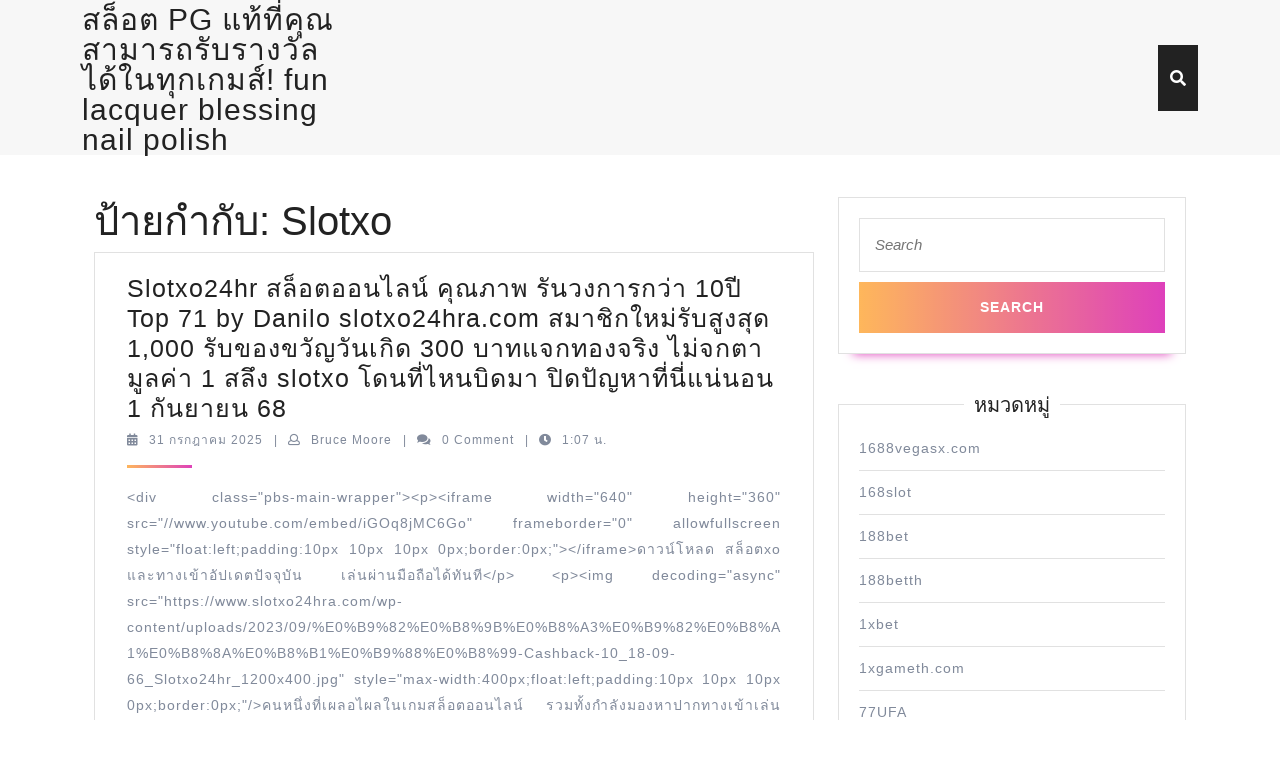

--- FILE ---
content_type: text/html; charset=UTF-8
request_url: https://www.nailescapades.com/tag/slotxo/
body_size: 26134
content:
<!DOCTYPE html>

<html lang="th">

	<head>
	  	<meta charset="UTF-8">
	  	<meta name="viewport" content="width=device-width">
	  	<meta name='robots' content='index, follow, max-image-preview:large, max-snippet:-1, max-video-preview:-1' />

	<!-- This site is optimized with the Yoast SEO Premium plugin v19.2.1 (Yoast SEO v26.5) - https://yoast.com/wordpress/plugins/seo/ -->
	<title>Slotxo Archives - สล็อต PG แท้ที่คุณสามารถรับรางวัลได้ในทุกเกมส์! fun lacquer blessing nail polish</title>
	<link rel="canonical" href="https://www.nailescapades.com/tag/slotxo/" />
	<meta property="og:locale" content="th_TH" />
	<meta property="og:type" content="article" />
	<meta property="og:title" content="Slotxo Archives" />
	<meta property="og:url" content="https://www.nailescapades.com/tag/slotxo/" />
	<meta property="og:site_name" content="สล็อต PG แท้ที่คุณสามารถรับรางวัลได้ในทุกเกมส์! fun lacquer blessing nail polish" />
	<meta name="twitter:card" content="summary_large_image" />
	<script type="application/ld+json" class="yoast-schema-graph">{"@context":"https://schema.org","@graph":[{"@type":"CollectionPage","@id":"https://www.nailescapades.com/tag/slotxo/","url":"https://www.nailescapades.com/tag/slotxo/","name":"Slotxo Archives - สล็อต PG แท้ที่คุณสามารถรับรางวัลได้ในทุกเกมส์! fun lacquer blessing nail polish","isPartOf":{"@id":"https://www.nailescapades.com/#website"},"breadcrumb":{"@id":"https://www.nailescapades.com/tag/slotxo/#breadcrumb"},"inLanguage":"th"},{"@type":"BreadcrumbList","@id":"https://www.nailescapades.com/tag/slotxo/#breadcrumb","itemListElement":[{"@type":"ListItem","position":1,"name":"Home","item":"https://www.nailescapades.com/"},{"@type":"ListItem","position":2,"name":"Slotxo"}]},{"@type":"WebSite","@id":"https://www.nailescapades.com/#website","url":"https://www.nailescapades.com/","name":"สล็อต PG แท้ที่คุณสามารถรับรางวัลได้ในทุกเกมส์! fun lacquer blessing nail polish","description":"https://www.nailescapades.com เล่น PGSLOT และคาสิโนออนไลน์เว็บตรง เพื่อความสนุกที่ไม่มีข้อจำกัด! summer gradient","potentialAction":[{"@type":"SearchAction","target":{"@type":"EntryPoint","urlTemplate":"https://www.nailescapades.com/?s={search_term_string}"},"query-input":{"@type":"PropertyValueSpecification","valueRequired":true,"valueName":"search_term_string"}}],"inLanguage":"th"}]}</script>
	<!-- / Yoast SEO Premium plugin. -->


<link rel="alternate" type="application/rss+xml" title="สล็อต PG แท้ที่คุณสามารถรับรางวัลได้ในทุกเกมส์! fun lacquer blessing nail polish &raquo; ฟีด" href="https://www.nailescapades.com/feed/" />
<link rel="alternate" type="application/rss+xml" title="สล็อต PG แท้ที่คุณสามารถรับรางวัลได้ในทุกเกมส์! fun lacquer blessing nail polish &raquo; ฟีดความเห็น" href="https://www.nailescapades.com/comments/feed/" />
<link rel="alternate" type="application/rss+xml" title="สล็อต PG แท้ที่คุณสามารถรับรางวัลได้ในทุกเกมส์! fun lacquer blessing nail polish &raquo; Slotxo ฟีดป้ายกำกับ" href="https://www.nailescapades.com/tag/slotxo/feed/" />
<style id='wp-img-auto-sizes-contain-inline-css' type='text/css'>
img:is([sizes=auto i],[sizes^="auto," i]){contain-intrinsic-size:3000px 1500px}
/*# sourceURL=wp-img-auto-sizes-contain-inline-css */
</style>
<style id='wp-emoji-styles-inline-css' type='text/css'>

	img.wp-smiley, img.emoji {
		display: inline !important;
		border: none !important;
		box-shadow: none !important;
		height: 1em !important;
		width: 1em !important;
		margin: 0 0.07em !important;
		vertical-align: -0.1em !important;
		background: none !important;
		padding: 0 !important;
	}
/*# sourceURL=wp-emoji-styles-inline-css */
</style>
<style id='wp-block-library-inline-css' type='text/css'>
:root{--wp-block-synced-color:#7a00df;--wp-block-synced-color--rgb:122,0,223;--wp-bound-block-color:var(--wp-block-synced-color);--wp-editor-canvas-background:#ddd;--wp-admin-theme-color:#007cba;--wp-admin-theme-color--rgb:0,124,186;--wp-admin-theme-color-darker-10:#006ba1;--wp-admin-theme-color-darker-10--rgb:0,107,160.5;--wp-admin-theme-color-darker-20:#005a87;--wp-admin-theme-color-darker-20--rgb:0,90,135;--wp-admin-border-width-focus:2px}@media (min-resolution:192dpi){:root{--wp-admin-border-width-focus:1.5px}}.wp-element-button{cursor:pointer}:root .has-very-light-gray-background-color{background-color:#eee}:root .has-very-dark-gray-background-color{background-color:#313131}:root .has-very-light-gray-color{color:#eee}:root .has-very-dark-gray-color{color:#313131}:root .has-vivid-green-cyan-to-vivid-cyan-blue-gradient-background{background:linear-gradient(135deg,#00d084,#0693e3)}:root .has-purple-crush-gradient-background{background:linear-gradient(135deg,#34e2e4,#4721fb 50%,#ab1dfe)}:root .has-hazy-dawn-gradient-background{background:linear-gradient(135deg,#faaca8,#dad0ec)}:root .has-subdued-olive-gradient-background{background:linear-gradient(135deg,#fafae1,#67a671)}:root .has-atomic-cream-gradient-background{background:linear-gradient(135deg,#fdd79a,#004a59)}:root .has-nightshade-gradient-background{background:linear-gradient(135deg,#330968,#31cdcf)}:root .has-midnight-gradient-background{background:linear-gradient(135deg,#020381,#2874fc)}:root{--wp--preset--font-size--normal:16px;--wp--preset--font-size--huge:42px}.has-regular-font-size{font-size:1em}.has-larger-font-size{font-size:2.625em}.has-normal-font-size{font-size:var(--wp--preset--font-size--normal)}.has-huge-font-size{font-size:var(--wp--preset--font-size--huge)}.has-text-align-center{text-align:center}.has-text-align-left{text-align:left}.has-text-align-right{text-align:right}.has-fit-text{white-space:nowrap!important}#end-resizable-editor-section{display:none}.aligncenter{clear:both}.items-justified-left{justify-content:flex-start}.items-justified-center{justify-content:center}.items-justified-right{justify-content:flex-end}.items-justified-space-between{justify-content:space-between}.screen-reader-text{border:0;clip-path:inset(50%);height:1px;margin:-1px;overflow:hidden;padding:0;position:absolute;width:1px;word-wrap:normal!important}.screen-reader-text:focus{background-color:#ddd;clip-path:none;color:#444;display:block;font-size:1em;height:auto;left:5px;line-height:normal;padding:15px 23px 14px;text-decoration:none;top:5px;width:auto;z-index:100000}html :where(.has-border-color){border-style:solid}html :where([style*=border-top-color]){border-top-style:solid}html :where([style*=border-right-color]){border-right-style:solid}html :where([style*=border-bottom-color]){border-bottom-style:solid}html :where([style*=border-left-color]){border-left-style:solid}html :where([style*=border-width]){border-style:solid}html :where([style*=border-top-width]){border-top-style:solid}html :where([style*=border-right-width]){border-right-style:solid}html :where([style*=border-bottom-width]){border-bottom-style:solid}html :where([style*=border-left-width]){border-left-style:solid}html :where(img[class*=wp-image-]){height:auto;max-width:100%}:where(figure){margin:0 0 1em}html :where(.is-position-sticky){--wp-admin--admin-bar--position-offset:var(--wp-admin--admin-bar--height,0px)}@media screen and (max-width:600px){html :where(.is-position-sticky){--wp-admin--admin-bar--position-offset:0px}}

/*# sourceURL=wp-block-library-inline-css */
</style><style id='global-styles-inline-css' type='text/css'>
:root{--wp--preset--aspect-ratio--square: 1;--wp--preset--aspect-ratio--4-3: 4/3;--wp--preset--aspect-ratio--3-4: 3/4;--wp--preset--aspect-ratio--3-2: 3/2;--wp--preset--aspect-ratio--2-3: 2/3;--wp--preset--aspect-ratio--16-9: 16/9;--wp--preset--aspect-ratio--9-16: 9/16;--wp--preset--color--black: #000000;--wp--preset--color--cyan-bluish-gray: #abb8c3;--wp--preset--color--white: #ffffff;--wp--preset--color--pale-pink: #f78da7;--wp--preset--color--vivid-red: #cf2e2e;--wp--preset--color--luminous-vivid-orange: #ff6900;--wp--preset--color--luminous-vivid-amber: #fcb900;--wp--preset--color--light-green-cyan: #7bdcb5;--wp--preset--color--vivid-green-cyan: #00d084;--wp--preset--color--pale-cyan-blue: #8ed1fc;--wp--preset--color--vivid-cyan-blue: #0693e3;--wp--preset--color--vivid-purple: #9b51e0;--wp--preset--gradient--vivid-cyan-blue-to-vivid-purple: linear-gradient(135deg,rgb(6,147,227) 0%,rgb(155,81,224) 100%);--wp--preset--gradient--light-green-cyan-to-vivid-green-cyan: linear-gradient(135deg,rgb(122,220,180) 0%,rgb(0,208,130) 100%);--wp--preset--gradient--luminous-vivid-amber-to-luminous-vivid-orange: linear-gradient(135deg,rgb(252,185,0) 0%,rgb(255,105,0) 100%);--wp--preset--gradient--luminous-vivid-orange-to-vivid-red: linear-gradient(135deg,rgb(255,105,0) 0%,rgb(207,46,46) 100%);--wp--preset--gradient--very-light-gray-to-cyan-bluish-gray: linear-gradient(135deg,rgb(238,238,238) 0%,rgb(169,184,195) 100%);--wp--preset--gradient--cool-to-warm-spectrum: linear-gradient(135deg,rgb(74,234,220) 0%,rgb(151,120,209) 20%,rgb(207,42,186) 40%,rgb(238,44,130) 60%,rgb(251,105,98) 80%,rgb(254,248,76) 100%);--wp--preset--gradient--blush-light-purple: linear-gradient(135deg,rgb(255,206,236) 0%,rgb(152,150,240) 100%);--wp--preset--gradient--blush-bordeaux: linear-gradient(135deg,rgb(254,205,165) 0%,rgb(254,45,45) 50%,rgb(107,0,62) 100%);--wp--preset--gradient--luminous-dusk: linear-gradient(135deg,rgb(255,203,112) 0%,rgb(199,81,192) 50%,rgb(65,88,208) 100%);--wp--preset--gradient--pale-ocean: linear-gradient(135deg,rgb(255,245,203) 0%,rgb(182,227,212) 50%,rgb(51,167,181) 100%);--wp--preset--gradient--electric-grass: linear-gradient(135deg,rgb(202,248,128) 0%,rgb(113,206,126) 100%);--wp--preset--gradient--midnight: linear-gradient(135deg,rgb(2,3,129) 0%,rgb(40,116,252) 100%);--wp--preset--font-size--small: 13px;--wp--preset--font-size--medium: 20px;--wp--preset--font-size--large: 36px;--wp--preset--font-size--x-large: 42px;--wp--preset--spacing--20: 0.44rem;--wp--preset--spacing--30: 0.67rem;--wp--preset--spacing--40: 1rem;--wp--preset--spacing--50: 1.5rem;--wp--preset--spacing--60: 2.25rem;--wp--preset--spacing--70: 3.38rem;--wp--preset--spacing--80: 5.06rem;--wp--preset--shadow--natural: 6px 6px 9px rgba(0, 0, 0, 0.2);--wp--preset--shadow--deep: 12px 12px 50px rgba(0, 0, 0, 0.4);--wp--preset--shadow--sharp: 6px 6px 0px rgba(0, 0, 0, 0.2);--wp--preset--shadow--outlined: 6px 6px 0px -3px rgb(255, 255, 255), 6px 6px rgb(0, 0, 0);--wp--preset--shadow--crisp: 6px 6px 0px rgb(0, 0, 0);}:where(.is-layout-flex){gap: 0.5em;}:where(.is-layout-grid){gap: 0.5em;}body .is-layout-flex{display: flex;}.is-layout-flex{flex-wrap: wrap;align-items: center;}.is-layout-flex > :is(*, div){margin: 0;}body .is-layout-grid{display: grid;}.is-layout-grid > :is(*, div){margin: 0;}:where(.wp-block-columns.is-layout-flex){gap: 2em;}:where(.wp-block-columns.is-layout-grid){gap: 2em;}:where(.wp-block-post-template.is-layout-flex){gap: 1.25em;}:where(.wp-block-post-template.is-layout-grid){gap: 1.25em;}.has-black-color{color: var(--wp--preset--color--black) !important;}.has-cyan-bluish-gray-color{color: var(--wp--preset--color--cyan-bluish-gray) !important;}.has-white-color{color: var(--wp--preset--color--white) !important;}.has-pale-pink-color{color: var(--wp--preset--color--pale-pink) !important;}.has-vivid-red-color{color: var(--wp--preset--color--vivid-red) !important;}.has-luminous-vivid-orange-color{color: var(--wp--preset--color--luminous-vivid-orange) !important;}.has-luminous-vivid-amber-color{color: var(--wp--preset--color--luminous-vivid-amber) !important;}.has-light-green-cyan-color{color: var(--wp--preset--color--light-green-cyan) !important;}.has-vivid-green-cyan-color{color: var(--wp--preset--color--vivid-green-cyan) !important;}.has-pale-cyan-blue-color{color: var(--wp--preset--color--pale-cyan-blue) !important;}.has-vivid-cyan-blue-color{color: var(--wp--preset--color--vivid-cyan-blue) !important;}.has-vivid-purple-color{color: var(--wp--preset--color--vivid-purple) !important;}.has-black-background-color{background-color: var(--wp--preset--color--black) !important;}.has-cyan-bluish-gray-background-color{background-color: var(--wp--preset--color--cyan-bluish-gray) !important;}.has-white-background-color{background-color: var(--wp--preset--color--white) !important;}.has-pale-pink-background-color{background-color: var(--wp--preset--color--pale-pink) !important;}.has-vivid-red-background-color{background-color: var(--wp--preset--color--vivid-red) !important;}.has-luminous-vivid-orange-background-color{background-color: var(--wp--preset--color--luminous-vivid-orange) !important;}.has-luminous-vivid-amber-background-color{background-color: var(--wp--preset--color--luminous-vivid-amber) !important;}.has-light-green-cyan-background-color{background-color: var(--wp--preset--color--light-green-cyan) !important;}.has-vivid-green-cyan-background-color{background-color: var(--wp--preset--color--vivid-green-cyan) !important;}.has-pale-cyan-blue-background-color{background-color: var(--wp--preset--color--pale-cyan-blue) !important;}.has-vivid-cyan-blue-background-color{background-color: var(--wp--preset--color--vivid-cyan-blue) !important;}.has-vivid-purple-background-color{background-color: var(--wp--preset--color--vivid-purple) !important;}.has-black-border-color{border-color: var(--wp--preset--color--black) !important;}.has-cyan-bluish-gray-border-color{border-color: var(--wp--preset--color--cyan-bluish-gray) !important;}.has-white-border-color{border-color: var(--wp--preset--color--white) !important;}.has-pale-pink-border-color{border-color: var(--wp--preset--color--pale-pink) !important;}.has-vivid-red-border-color{border-color: var(--wp--preset--color--vivid-red) !important;}.has-luminous-vivid-orange-border-color{border-color: var(--wp--preset--color--luminous-vivid-orange) !important;}.has-luminous-vivid-amber-border-color{border-color: var(--wp--preset--color--luminous-vivid-amber) !important;}.has-light-green-cyan-border-color{border-color: var(--wp--preset--color--light-green-cyan) !important;}.has-vivid-green-cyan-border-color{border-color: var(--wp--preset--color--vivid-green-cyan) !important;}.has-pale-cyan-blue-border-color{border-color: var(--wp--preset--color--pale-cyan-blue) !important;}.has-vivid-cyan-blue-border-color{border-color: var(--wp--preset--color--vivid-cyan-blue) !important;}.has-vivid-purple-border-color{border-color: var(--wp--preset--color--vivid-purple) !important;}.has-vivid-cyan-blue-to-vivid-purple-gradient-background{background: var(--wp--preset--gradient--vivid-cyan-blue-to-vivid-purple) !important;}.has-light-green-cyan-to-vivid-green-cyan-gradient-background{background: var(--wp--preset--gradient--light-green-cyan-to-vivid-green-cyan) !important;}.has-luminous-vivid-amber-to-luminous-vivid-orange-gradient-background{background: var(--wp--preset--gradient--luminous-vivid-amber-to-luminous-vivid-orange) !important;}.has-luminous-vivid-orange-to-vivid-red-gradient-background{background: var(--wp--preset--gradient--luminous-vivid-orange-to-vivid-red) !important;}.has-very-light-gray-to-cyan-bluish-gray-gradient-background{background: var(--wp--preset--gradient--very-light-gray-to-cyan-bluish-gray) !important;}.has-cool-to-warm-spectrum-gradient-background{background: var(--wp--preset--gradient--cool-to-warm-spectrum) !important;}.has-blush-light-purple-gradient-background{background: var(--wp--preset--gradient--blush-light-purple) !important;}.has-blush-bordeaux-gradient-background{background: var(--wp--preset--gradient--blush-bordeaux) !important;}.has-luminous-dusk-gradient-background{background: var(--wp--preset--gradient--luminous-dusk) !important;}.has-pale-ocean-gradient-background{background: var(--wp--preset--gradient--pale-ocean) !important;}.has-electric-grass-gradient-background{background: var(--wp--preset--gradient--electric-grass) !important;}.has-midnight-gradient-background{background: var(--wp--preset--gradient--midnight) !important;}.has-small-font-size{font-size: var(--wp--preset--font-size--small) !important;}.has-medium-font-size{font-size: var(--wp--preset--font-size--medium) !important;}.has-large-font-size{font-size: var(--wp--preset--font-size--large) !important;}.has-x-large-font-size{font-size: var(--wp--preset--font-size--x-large) !important;}
/*# sourceURL=global-styles-inline-css */
</style>

<style id='classic-theme-styles-inline-css' type='text/css'>
/*! This file is auto-generated */
.wp-block-button__link{color:#fff;background-color:#32373c;border-radius:9999px;box-shadow:none;text-decoration:none;padding:calc(.667em + 2px) calc(1.333em + 2px);font-size:1.125em}.wp-block-file__button{background:#32373c;color:#fff;text-decoration:none}
/*# sourceURL=/wp-includes/css/classic-themes.min.css */
</style>
<link rel='stylesheet' id='dashicons-css' href='https://www.nailescapades.com/wp-includes/css/dashicons.min.css?ver=6.9' type='text/css' media='all' />
<link rel='stylesheet' id='admin-bar-css' href='https://www.nailescapades.com/wp-includes/css/admin-bar.min.css?ver=6.9' type='text/css' media='all' />
<style id='admin-bar-inline-css' type='text/css'>

    /* Hide CanvasJS credits for P404 charts specifically */
    #p404RedirectChart .canvasjs-chart-credit {
        display: none !important;
    }
    
    #p404RedirectChart canvas {
        border-radius: 6px;
    }

    .p404-redirect-adminbar-weekly-title {
        font-weight: bold;
        font-size: 14px;
        color: #fff;
        margin-bottom: 6px;
    }

    #wpadminbar #wp-admin-bar-p404_free_top_button .ab-icon:before {
        content: "\f103";
        color: #dc3545;
        top: 3px;
    }
    
    #wp-admin-bar-p404_free_top_button .ab-item {
        min-width: 80px !important;
        padding: 0px !important;
    }
    
    /* Ensure proper positioning and z-index for P404 dropdown */
    .p404-redirect-adminbar-dropdown-wrap { 
        min-width: 0; 
        padding: 0;
        position: static !important;
    }
    
    #wpadminbar #wp-admin-bar-p404_free_top_button_dropdown {
        position: static !important;
    }
    
    #wpadminbar #wp-admin-bar-p404_free_top_button_dropdown .ab-item {
        padding: 0 !important;
        margin: 0 !important;
    }
    
    .p404-redirect-dropdown-container {
        min-width: 340px;
        padding: 18px 18px 12px 18px;
        background: #23282d !important;
        color: #fff;
        border-radius: 12px;
        box-shadow: 0 8px 32px rgba(0,0,0,0.25);
        margin-top: 10px;
        position: relative !important;
        z-index: 999999 !important;
        display: block !important;
        border: 1px solid #444;
    }
    
    /* Ensure P404 dropdown appears on hover */
    #wpadminbar #wp-admin-bar-p404_free_top_button .p404-redirect-dropdown-container { 
        display: none !important;
    }
    
    #wpadminbar #wp-admin-bar-p404_free_top_button:hover .p404-redirect-dropdown-container { 
        display: block !important;
    }
    
    #wpadminbar #wp-admin-bar-p404_free_top_button:hover #wp-admin-bar-p404_free_top_button_dropdown .p404-redirect-dropdown-container {
        display: block !important;
    }
    
    .p404-redirect-card {
        background: #2c3338;
        border-radius: 8px;
        padding: 18px 18px 12px 18px;
        box-shadow: 0 2px 8px rgba(0,0,0,0.07);
        display: flex;
        flex-direction: column;
        align-items: flex-start;
        border: 1px solid #444;
    }
    
    .p404-redirect-btn {
        display: inline-block;
        background: #dc3545;
        color: #fff !important;
        font-weight: bold;
        padding: 5px 22px;
        border-radius: 8px;
        text-decoration: none;
        font-size: 17px;
        transition: background 0.2s, box-shadow 0.2s;
        margin-top: 8px;
        box-shadow: 0 2px 8px rgba(220,53,69,0.15);
        text-align: center;
        line-height: 1.6;
    }
    
    .p404-redirect-btn:hover {
        background: #c82333;
        color: #fff !important;
        box-shadow: 0 4px 16px rgba(220,53,69,0.25);
    }
    
    /* Prevent conflicts with other admin bar dropdowns */
    #wpadminbar .ab-top-menu > li:hover > .ab-item,
    #wpadminbar .ab-top-menu > li.hover > .ab-item {
        z-index: auto;
    }
    
    #wpadminbar #wp-admin-bar-p404_free_top_button:hover > .ab-item {
        z-index: 999998 !important;
    }
    
/*# sourceURL=admin-bar-inline-css */
</style>
<link rel='stylesheet' id='contact-form-7-css' href='https://www.nailescapades.com/wp-content/plugins/contact-form-7/includes/css/styles.css?ver=6.1.4' type='text/css' media='all' />
<link rel='stylesheet' id='PageBuilderSandwich-css' href='https://www.nailescapades.com/wp-content/plugins/page-builder-sandwich/page_builder_sandwich/css/style.min.css?ver=5.1.0' type='text/css' media='all' />
<link rel='stylesheet' id='tranzly-css' href='https://www.nailescapades.com/wp-content/plugins/tranzly/includes/assets/css/tranzly.css?ver=2.0.0' type='text/css' media='all' />
<link rel='stylesheet' id='wp-show-posts-css' href='https://www.nailescapades.com/wp-content/plugins/wp-show-posts/css/wp-show-posts-min.css?ver=1.1.6' type='text/css' media='all' />
<link rel='stylesheet' id='vw-landing-page-font-css' href='https://www.nailescapades.com/wp-content/fonts/0f40f3f4e0c78ed39c1c76b2eaf2627a.css?ver=6.9' type='text/css' media='all' />
<link rel='stylesheet' id='vw-landing-page-block-style-css' href='https://www.nailescapades.com/wp-content/themes/vw-landing-page/assets/css/blocks.css?ver=6.9' type='text/css' media='all' />
<link rel='stylesheet' id='bootstrap-style-css' href='https://www.nailescapades.com/wp-content/themes/vw-landing-page/assets/css/bootstrap.css?ver=6.9' type='text/css' media='all' />
<link rel='stylesheet' id='vw-landing-page-block-patterns-style-frontend-css' href='https://www.nailescapades.com/wp-content/themes/vw-landing-page/inc/block-patterns/css/block-frontend.css?ver=6.9' type='text/css' media='all' />
<link rel='stylesheet' id='vw-landing-page-basic-style-css' href='https://www.nailescapades.com/wp-content/themes/vw-landing-page/style.css?ver=6.9' type='text/css' media='all' />
<style id='vw-landing-page-basic-style-inline-css' type='text/css'>
body{max-width: 100%;}#slider img{opacity:0.6}#slider{background-color: 1;}#slider .carousel-caption, #slider .inner_carousel, #slider .inner_carousel h1{text-align:left; left:15%; right:35%;}.post-main-box{}@media screen and (max-width:575px) {#topbar{display:none;} }@media screen and (max-width:575px){.header-fixed{position:static;} }@media screen and (max-width:575px) {#slider{display:none;} }@media screen and (max-width:575px) {#sidebar{display:block;} }@media screen and (max-width:575px) {.scrollup i{visibility:visible !important;} }.main-navigation a{}.main-navigation a{font-weight: 600;}.main-navigation a{text-transform:Uppercase;}.post-main-box .view-more{font-size: 14;}.post-main-box .view-more{text-transform:Uppercase;}.post-main-box .view-more{letter-spacing: 14;}#footer h3, #footer .wp-block-search .wp-block-search__label{text-align: left;}#footer .widget{text-align: left;}.copyright p{width:100%; text-align:center; float:none;}#footer{background-attachment: scroll !important; background-position: center !important;}.woocommerce ul.products li.product .onsale{left: auto; right: 0;}
/*# sourceURL=vw-landing-page-basic-style-inline-css */
</style>
<link rel='stylesheet' id='font-awesome-css-css' href='https://www.nailescapades.com/wp-content/themes/vw-landing-page/assets/css/fontawesome-all.css?ver=6.9' type='text/css' media='all' />
<link rel='stylesheet' id='animate-css-css' href='https://www.nailescapades.com/wp-content/themes/vw-landing-page/assets/css/animate.css?ver=6.9' type='text/css' media='all' />
<link rel='stylesheet' id='booster-extension-social-icons-css' href='https://www.nailescapades.com/wp-content/plugins/booster-extension/assets/css/social-icons.min.css?ver=6.9' type='text/css' media='all' />
<link rel='stylesheet' id='booster-extension-style-css' href='https://www.nailescapades.com/wp-content/plugins/booster-extension/assets/css/style.css?ver=6.9' type='text/css' media='all' />
<script type="text/javascript" id="PageBuilderSandwich-js-extra">
/* <![CDATA[ */
var pbsFrontendParams = {"theme_name":"vw-landing-page","map_api_key":""};
//# sourceURL=PageBuilderSandwich-js-extra
/* ]]> */
</script>
<script type="text/javascript" src="https://www.nailescapades.com/wp-content/plugins/page-builder-sandwich/page_builder_sandwich/js/min/frontend-min.js?ver=5.1.0" id="PageBuilderSandwich-js"></script>
<script type="text/javascript" src="https://www.nailescapades.com/wp-includes/js/jquery/jquery.min.js?ver=3.7.1" id="jquery-core-js"></script>
<script type="text/javascript" src="https://www.nailescapades.com/wp-includes/js/jquery/jquery-migrate.min.js?ver=3.4.1" id="jquery-migrate-js"></script>
<script type="text/javascript" id="tranzly-js-extra">
/* <![CDATA[ */
var tranzly_plugin_vars = {"ajaxurl":"https://www.nailescapades.com/wp-admin/admin-ajax.php","plugin_url":"https://www.nailescapades.com/wp-content/plugins/tranzly/includes/","site_url":"https://www.nailescapades.com"};
//# sourceURL=tranzly-js-extra
/* ]]> */
</script>
<script type="text/javascript" src="https://www.nailescapades.com/wp-content/plugins/tranzly/includes/assets/js/tranzly.js?ver=2.0.0" id="tranzly-js"></script>
<script type="text/javascript" src="https://www.nailescapades.com/wp-content/themes/vw-landing-page/assets/js/custom.js?ver=6.9" id="vw-landing-page-custom-scripts-js"></script>
<script type="text/javascript" src="https://www.nailescapades.com/wp-content/themes/vw-landing-page/assets/js/wow.js?ver=6.9" id="jquery-wow-js"></script>
<link rel="https://api.w.org/" href="https://www.nailescapades.com/wp-json/" /><link rel="alternate" title="JSON" type="application/json" href="https://www.nailescapades.com/wp-json/wp/v2/tags/57" /><link rel="EditURI" type="application/rsd+xml" title="RSD" href="https://www.nailescapades.com/xmlrpc.php?rsd" />
<meta name="generator" content="WordPress 6.9" />
	</head>

	<body class="archive tag tag-slotxo tag-57 wp-embed-responsive wp-theme-vw-landing-page booster-extension">
	
	<header role="banner">
		<a class="screen-reader-text skip-link" href="#maincontent">Skip to content</a>
		<div class="home-page-header">
						

<div class="main-header">
  <div class="header-menu close-sticky ">
    <div class="container">
      <div class="row">
        <div class="col-lg-3 col-md-4">
          <div class="logo">
                                                                                            <p class="site-title"><a href="https://www.nailescapades.com/" rel="home">สล็อต PG แท้ที่คุณสามารถรับรางวัลได้ในทุกเกมส์! fun lacquer blessing nail polish</a></p>
                                                                                                  </div>
        </div>
        <div class="col-lg-8 col-md-6 col-6 align-self-lg-center">
          <div id="header" class="menubar">
    	<div id="mySidenav" class="nav sidenav">
        <nav id="site-navigation" class="main-navigation" role="navigation" aria-label="Top Menu">
                        <a href="javascript:void(0)" class="closebtn mobile-menu" onclick="vw_landing_page_menu_close_nav()"><i class="fas fa-times"></i><span class="screen-reader-text">Close Button</span></a>
        </nav>
    </div>
</div>        
        </div>
                  <div class="col-lg-1 col-md-2 col-6 align-self-lg-center">
            <div class="search-box">
              <span><a href="#"><i class="fas fa-search"></i></a></span>
            </div>
          </div>
              </div>
      <div class="serach_outer">
        <div class="closepop"><a href="#maincontent"><i class="fa fa-window-close"></i></a></div>
        <div class="serach_inner">
          
<form method="get" class="search-form" action="https://www.nailescapades.com/">
	<label>
		<span class="screen-reader-text">Search for:</span>
		<input type="search" class="search-field" placeholder="Search" value="" name="s">
	</label>
	<input type="submit" class="search-submit" value="Search">
</form>        </div>
      </div>
    </div>
  </div>
</div>		</div>
	</header>

	
<div class="container">
  <main id="maincontent" role="main" class="middle-align">
          <div class="row m-0">
        <div id="our-services" class="services col-lg-8 col-md-8">
          <h1 class="page-title">ป้ายกำกับ: <span>Slotxo</span></h1>          <article id="post-944" class="inner-service post-944 post type-post status-publish format-standard hentry category-slotxo24hr tag-slotxo">
  <div class=" post-main-box wow zoomInDown delay-1000" data-wow-duration="2s">
          <div class="row m-0">
                <div class="new-text col-lg-12 col-md-12">
          <h2 class="section-title"><a href="https://www.nailescapades.com/slotxo24hr-%e0%b8%aa%e0%b8%a5%e0%b9%87%e0%b8%ad%e0%b8%95%e0%b8%ad%e0%b8%ad%e0%b8%99%e0%b9%84%e0%b8%a5%e0%b8%99%e0%b9%8c-%e0%b8%84%e0%b8%b8%e0%b8%93%e0%b8%a0%e0%b8%b2%e0%b8%9e-%e0%b8%a3%e0%b8%b1/" title="Slotxo24hr สล็อตออนไลน์ คุณภาพ รันวงการกว่า 10ปี Top 71 by Danilo slotxo24hra.com สมาชิกใหม่รับสูงสุด 1,000 รับของขวัญวันเกิด 300 บาทแจกทองจริง ไม่จกตา มูลค่า 1 สลึง slotxo โดนที่ไหนบิดมา ปิดปัญหาที่นี่แน่นอน 1 กันยายน 68">Slotxo24hr สล็อตออนไลน์ คุณภาพ รันวงการกว่า 10ปี Top 71 by Danilo slotxo24hra.com สมาชิกใหม่รับสูงสุด 1,000 รับของขวัญวันเกิด 300 บาทแจกทองจริง ไม่จกตา มูลค่า 1 สลึง slotxo โดนที่ไหนบิดมา ปิดปัญหาที่นี่แน่นอน 1 กันยายน 68<span class="screen-reader-text">Slotxo24hr สล็อตออนไลน์ คุณภาพ รันวงการกว่า 10ปี Top 71 by Danilo slotxo24hra.com สมาชิกใหม่รับสูงสุด 1,000 รับของขวัญวันเกิด 300 บาทแจกทองจริง ไม่จกตา มูลค่า 1 สลึง slotxo โดนที่ไหนบิดมา ปิดปัญหาที่นี่แน่นอน 1 กันยายน 68</span></a></h2>
                      <div class="post-info">
                              <i class="fas fa-calendar-alt"></i><span class="entry-date"><a href="https://www.nailescapades.com/2025/07/31/">31 กรกฎาคม 2025<span class="screen-reader-text">31 กรกฎาคม 2025</span></a></span>
              
                              <span>|</span> <i class="far fa-user"></i><span class="entry-author"><a href="https://www.nailescapades.com/author/brucemoore/">Bruce Moore<span class="screen-reader-text">Bruce Moore</span></a></span>
              
                              <span>|</span> <i class="fa fa-comments" aria-hidden="true"></i><span class="entry-comments">0 Comment </span>
              
                              <span>|</span> <i class="fas fa-clock"></i><span class="entry-time">1:07 น.</span>
                            <hr>
            </div>
                    <div class="entry-content">
            <p> 
                                                <p>&lt;div class=&quot;pbs-main-wrapper&quot;&gt;&lt;p&gt;&lt;iframe width=&quot;640&quot; height=&quot;360&quot; src=&quot;//www.youtube.com/embed/iGOq8jMC6Go&quot; frameborder=&quot;0&quot; allowfullscreen style=&quot;float:left;padding:10px 10px 10px 0px;border:0px;&quot;&gt;&lt;/iframe&gt;ดาวน์โหลด สล็อตxo และทางเข้าอัปเดตปัจจุบัน เล่นผ่านมือถือได้ทันที&lt;/p&gt;
&lt;p&gt;&lt;img decoding=&quot;async&quot; src=&quot;https://www.slotxo24hra.com/wp-content/uploads/2023/09/%E0%B9%82%E0%B8%9B%E0%B8%A3%E0%B9%82%E0%B8%A1%E0%B8%8A%E0%B8%B1%E0%B9%88%E0%B8%99-Cashback-10_18-09-66_Slotxo24hr_1200x400.jpg&quot; style=&quot;max-width:400px;float:left;padding:10px 10px 10px 0px;border:0px;&quot;/&gt;คนหนึ่งที่เผลอไผลในเกมสล็อตออนไลน์ รวมทั้งกำลังมองหาปากทางเข้าเล่นเกมสล็อตเชื่อใจได้ ใช้งานง่าย และก็รองรับมือถือทุกรุ่น เนื้อหานี้จะพาคุณไปรู้จักกับ slotxo24hr หนึ่งในค่ายเกมสล็อตที่ได้รับความนิยม&lt;/p&gt;
&lt;p&gt;ที่มีระบบ ดาวน์โหลด slotxo24hr และ ทางเข้าอัปเดตปัจจุบัน </p>
                                          </p>
          </div>
                      <div class="content-bttn">
              <a class="view-more" href="https://www.nailescapades.com/slotxo24hr-%e0%b8%aa%e0%b8%a5%e0%b9%87%e0%b8%ad%e0%b8%95%e0%b8%ad%e0%b8%ad%e0%b8%99%e0%b9%84%e0%b8%a5%e0%b8%99%e0%b9%8c-%e0%b8%84%e0%b8%b8%e0%b8%93%e0%b8%a0%e0%b8%b2%e0%b8%9e-%e0%b8%a3%e0%b8%b1/">Read More<i class="fa fa-angle-right"></i><span class="screen-reader-text">Read More</span></a>
            </div>
                  </div>
      </div>
      </div>
</article>
<article id="post-434" class="inner-service post-434 post type-post status-publish format-standard hentry category-xo tag-slotxo">
  <div class=" post-main-box wow zoomInDown delay-1000" data-wow-duration="2s">
          <div class="row m-0">
                <div class="new-text col-lg-12 col-md-12">
          <h2 class="section-title"><a href="https://www.nailescapades.com/slotxo-%e0%b9%80%e0%b8%a7%e0%b8%9b%e0%b9%84%e0%b8%8b%e0%b8%95%e0%b9%8c%e0%b9%81%e0%b8%88%e0%b8%81%e0%b8%ab%e0%b8%99%e0%b8%b1%e0%b8%81-26-%e0%b8%81%e0%b8%b1%e0%b8%99%e0%b8%a2%e0%b8%b2-24-casino-online/" title="Slotxo เวปไซต์แจกหนัก 26 กันยา 24 casino onlineเว็บใหญ่ สล็อตxo ทดลองเล่น Top 7 by Georgianna สล็อตxo slotxos24hr.live">Slotxo เวปไซต์แจกหนัก 26 กันยา 24 casino onlineเว็บใหญ่ สล็อตxo ทดลองเล่น Top 7 by Georgianna สล็อตxo slotxos24hr.live<span class="screen-reader-text">Slotxo เวปไซต์แจกหนัก 26 กันยา 24 casino onlineเว็บใหญ่ สล็อตxo ทดลองเล่น Top 7 by Georgianna สล็อตxo slotxos24hr.live</span></a></h2>
                      <div class="post-info">
                              <i class="fas fa-calendar-alt"></i><span class="entry-date"><a href="https://www.nailescapades.com/2024/09/14/">14 กันยายน 2024<span class="screen-reader-text">14 กันยายน 2024</span></a></span>
              
                              <span>|</span> <i class="far fa-user"></i><span class="entry-author"><a href="https://www.nailescapades.com/author/brucemoore/">Bruce Moore<span class="screen-reader-text">Bruce Moore</span></a></span>
              
                              <span>|</span> <i class="fa fa-comments" aria-hidden="true"></i><span class="entry-comments">0 Comment </span>
              
                              <span>|</span> <i class="fas fa-clock"></i><span class="entry-time">21:36 น.</span>
                            <hr>
            </div>
                    <div class="entry-content">
            <p> 
                                                <p>&lt;div class=&quot;pbs-main-wrapper&quot;&gt;&lt;p&gt;สล็อตxo มันส์ทุกวี่ทุกวันกับสล็อตแตกง่าย ฝากถอนออโต้ รวดเร็ว ไม่มีสะดุด&lt;/p&gt;
&lt;p&gt;เคยเผชิญปัญหาในขณะเล่นเกม&lt;a href=&quot;https://www.slotxos24hr.live/&quot;&gt;slotxo24hr&lt;/a&gt;หรือไม่? ลุ้นรางวัลใหญ่แต่กลับพบกับกระบวนการทำธุรกรรมที่ช้า หรือเว็บที่ขัดข้องบ่อย slotxo24hr เป็นคำตอบที่คุณมองหา ด้วยระบบฝาก-ถอนออโต้ที่เร็วทันใจและไม่มีสะดุด ทำให้การเล่นเกมสล็อตของคุณรื้นเริงและไม่มีปัญหาอะไรก็ตามมาร่วมสัมผัสประสบการณ์การเล่นเกมสล็อตxoที่เยี่ยมที่สุดกับ สล็อตxoเว็บตรง ที่มากับสล็อตแตกง่ายและบริการที่รวดเร็ว&lt;/p&gt;
&lt;p&gt;&lt;img decoding=&quot;async&quot; src=&quot;https://www.slotxos24hr.live/wp-content/uploads/2023/02/%E0%B9%81%E0%B8%8A%E0%B8%97%E0%B8%A5%E0%B8%B9%E0%B8%81%E0%B8%84%E0%B9%89%E0%B8%B2-slotxo24hr-banner.jpg&quot; style=&quot;max-width:420px;float:right;padding:10px 0px 10px 10px;border:0px;&quot;/&gt;ในโลกของเกมสล็อตxoที่มีการแข่งขันกันอย่างหนัก การเลือกเว็บไซต์ที่มีคุณภาพรวมทั้งบริการที่บรรเจิดเป็นสิ่งจำเป็น เพื่อผู้เล่นสามารถเพลิดเพลินกับการเล่นเกมได้อย่างไม่สะดุด และไม่จะต้องวิตกกังวลกับปัญหาต่างๆดังเช่น การทำธุรกรรมที่ช้า หรือการถอนเงินที่ไม่สะดวก slotxo24hr ยอดเยี่ยมในเว็บที่รองรับความต้องการนี้ได้อย่างสมบูรณ์ ด้วยการนำเสนอเกมสล็อตที่แตกง่าย ระบบฝาก-ถอนออโต้ที่เร็วทันใจ </p>
                                          </p>
          </div>
                      <div class="content-bttn">
              <a class="view-more" href="https://www.nailescapades.com/slotxo-%e0%b9%80%e0%b8%a7%e0%b8%9b%e0%b9%84%e0%b8%8b%e0%b8%95%e0%b9%8c%e0%b9%81%e0%b8%88%e0%b8%81%e0%b8%ab%e0%b8%99%e0%b8%b1%e0%b8%81-26-%e0%b8%81%e0%b8%b1%e0%b8%99%e0%b8%a2%e0%b8%b2-24-casino-online/">Read More<i class="fa fa-angle-right"></i><span class="screen-reader-text">Read More</span></a>
            </div>
                  </div>
      </div>
      </div>
</article>
<article id="post-231" class="inner-service post-231 post type-post status-publish format-standard hentry category-slot tag-slotxo tag-63 tag-xo">
  <div class=" post-main-box wow zoomInDown delay-1000" data-wow-duration="2s">
          <div class="row m-0">
                <div class="new-text col-lg-12 col-md-12">
          <h2 class="section-title"><a href="https://www.nailescapades.com/slotxo-%e0%b8%94%e0%b9%88%e0%b8%a7%e0%b8%99%e0%b9%80%e0%b8%a5%e0%b8%a2-%e0%b9%80%e0%b8%a7%e0%b9%87%e0%b8%9a%e0%b8%95%e0%b8%a3%e0%b8%87-%e0%b8%aa%e0%b8%a5%e0%b9%87%e0%b8%ad%e0%b8%95xo-%e0%b8%97/" title="slotxo ด่วนเลย เว็บตรง สล็อตxo ที่เหมาะสมที่สุด ฝากถอน True wallet ทำเงินง่าย รายได้แจ๋ว แจกเต็มเป๋า">slotxo ด่วนเลย เว็บตรง สล็อตxo ที่เหมาะสมที่สุด ฝากถอน True wallet ทำเงินง่าย รายได้แจ๋ว แจกเต็มเป๋า<span class="screen-reader-text">slotxo ด่วนเลย เว็บตรง สล็อตxo ที่เหมาะสมที่สุด ฝากถอน True wallet ทำเงินง่าย รายได้แจ๋ว แจกเต็มเป๋า</span></a></h2>
                      <div class="post-info">
                              <i class="fas fa-calendar-alt"></i><span class="entry-date"><a href="https://www.nailescapades.com/2023/07/22/">22 กรกฎาคม 2023<span class="screen-reader-text">22 กรกฎาคม 2023</span></a></span>
              
                              <span>|</span> <i class="far fa-user"></i><span class="entry-author"><a href="https://www.nailescapades.com/author/brucemoore/">Bruce Moore<span class="screen-reader-text">Bruce Moore</span></a></span>
              
                              <span>|</span> <i class="fa fa-comments" aria-hidden="true"></i><span class="entry-comments">0 Comment </span>
              
                              <span>|</span> <i class="fas fa-clock"></i><span class="entry-time">20:56 น.</span>
                            <hr>
            </div>
                    <div class="entry-content">
            <p> 
                                                <p>&lt;div class=&quot;pbs-main-wrapper&quot;&gt;&lt;p&gt;&lt;img decoding=&quot;async&quot; alt=&quot;&quot; src=&quot;https://sv1.picz.in.th/images/2023/07/21/MbxJIW.png&quot; style=&quot;float:right; height:237px; margin:10px; width:300px&quot; /&gt;&lt;/p&gt;
&lt;p&gt;&lt;strong&gt;slotxo&lt;/strong&gt; บริการโดยตรง สล็อตxo ที่พร้อมให้บริการ อย่างมาก เป็นตัวเลือกของการลงทุนผ่านสล็อต True wallet ยอดนิยมมากมายก่ายกอง เหมาะสม สำหรับผู้เล่นทุกคน ในด้านการให้ บริการ ฝากเงินได้ดิบได้ดี มีประโยชน์อย่างมาก สำหรับผู้เล่นคนไทย สามารถเข้ามาใช้งานได้ง่าย ผ่าน True Money wallet </p>
                                          </p>
          </div>
                      <div class="content-bttn">
              <a class="view-more" href="https://www.nailescapades.com/slotxo-%e0%b8%94%e0%b9%88%e0%b8%a7%e0%b8%99%e0%b9%80%e0%b8%a5%e0%b8%a2-%e0%b9%80%e0%b8%a7%e0%b9%87%e0%b8%9a%e0%b8%95%e0%b8%a3%e0%b8%87-%e0%b8%aa%e0%b8%a5%e0%b9%87%e0%b8%ad%e0%b8%95xo-%e0%b8%97/">Read More<i class="fa fa-angle-right"></i><span class="screen-reader-text">Read More</span></a>
            </div>
                  </div>
      </div>
      </div>
</article>
<article id="post-203" class="inner-service post-203 post type-post status-publish format-standard hentry category-pg-slot tag-slotxo">
  <div class=" post-main-box wow zoomInDown delay-1000" data-wow-duration="2s">
          <div class="row m-0">
                <div class="new-text col-lg-12 col-md-12">
          <h2 class="section-title"><a href="https://www.nailescapades.com/8-june-23slotxo-%e0%b8%97%e0%b8%b2%e0%b8%87%e0%b9%80%e0%b8%82%e0%b9%89%e0%b8%b2joker123%e0%b8%97%e0%b8%b2%e0%b8%87%e0%b9%80%e0%b8%82%e0%b9%89%e0%b8%b2joker123-auto-joker388%e0%b8%9a%e0%b8%a3%e0%b8%b4/" title="8 June 23slotxo ทางเข้าjoker123ทางเข้าjoker123 auto Joker388บริการอย่างมืออาชีพ xojoker สนุกไร้ขีดจำกัด  Top 75 by Lesli https://xojoker.net">8 June 23slotxo ทางเข้าjoker123ทางเข้าjoker123 auto Joker388บริการอย่างมืออาชีพ xojoker สนุกไร้ขีดจำกัด  Top 75 by Lesli https://xojoker.net<span class="screen-reader-text">8 June 23slotxo ทางเข้าjoker123ทางเข้าjoker123 auto Joker388บริการอย่างมืออาชีพ xojoker สนุกไร้ขีดจำกัด  Top 75 by Lesli https://xojoker.net</span></a></h2>
                      <div class="post-info">
                              <i class="fas fa-calendar-alt"></i><span class="entry-date"><a href="https://www.nailescapades.com/2023/07/09/">9 กรกฎาคม 2023<span class="screen-reader-text">9 กรกฎาคม 2023</span></a></span>
              
                              <span>|</span> <i class="far fa-user"></i><span class="entry-author"><a href="https://www.nailescapades.com/author/brucemoore/">Bruce Moore<span class="screen-reader-text">Bruce Moore</span></a></span>
              
                              <span>|</span> <i class="fa fa-comments" aria-hidden="true"></i><span class="entry-comments">0 Comment </span>
              
                              <span>|</span> <i class="fas fa-clock"></i><span class="entry-time">21:20 น.</span>
                            <hr>
            </div>
                    <div class="entry-content">
            <p> 
                                                <p>&lt;div class=&quot;pbs-main-wrapper&quot;&gt;&lt;p&gt;ชี้แนะเว็บสล็อตออนไลน์เว็บตรงสล็อต joker123 &lt;a href=&quot;https://xojoker.net/&quot;&gt;xojoker&lt;/a&gt;&lt;/p&gt;
&lt;p&gt;ถ้าเกิดนักพนันสงสัยว่าเพราะเหตุไรมีผู้เข้าเล่นคาสิโนออนไลน์ ก็เลยนิยมเข้ามาเล่นเว็บตรงสล็อต  joker123 slotxo ทั้งๆที่มีเกมการพนันหลายชนิดบนเว็บคาสิโนออนไลน์ ไม่ว่าจะเป็นเกมไพ่ เกมกีฬา รวมไปถึงเกมคาสิโนออนไลน์จำพวกต่างๆแต่จะพบได้ว่าเกมสล็อตออนไลน์เป็นเกมที่มีเกมให้เลือกเล่นเป็นพันเกม ทำให้นักพนันเห็นได้ว่าผู้เล่นส่วนมากหันมานิยมเล่นเกมสล็อตออนไลน์กันมากยิ่งกว่า รวมทั้งจะเห็นได้ว่านักพนันทุกท่านที่เข้ามาใช้บริการกับเว็บคาสิโนออนไลน์โดยมากถูกใจเกมสล็อตออนไลน์ แม้นัดหมายพนันกำลังมองหาเว็บไซต์สล็อตออนไลน์ที่มีคุณภาพ นักเดิมพันควรพิจารณา เลือกเว็บไซต์ที่มีความน่าวางใจ&lt;/p&gt;
&lt;p&gt;และเป็นเว็บที่มีเกมสล็อตออนไลน์ให้เลือกเล่นจำนวนมาก เหตุเพราะเกมสล็อตออนไลน์เป็นเกมซึ่งสามารถสร้างความเพลิดเพลิน พร้อมด้วยมีการแจกโบนัสรางวัลให้แก่นักเดิมพัน แล้วก็มีการเล่นเกมสล็อตออนไลน์ที่นานาประการแบบ เหมาะสำหรับนักพนันที่ถูกใจความแปลกใหม่ของการเล่นเกมพนันออนไลน์ เกมสล็อตออนไลน์ที่นี้ มีความสวยสดงดงามมากมายตื่นเต้นจากเกมสล็อตออนไลน์ และมีอัตราการจ่ายที่สูงกว่าเว็บอื่น&lt;/p&gt;
&lt;p&gt;joker123 เล่นสล็อตออนไลน์สล็อตฟรี แนวทางการเล่นสล็อต xojoker&lt;/p&gt;
&lt;p&gt;แม้นักพนันอยากเล่นเกมสล็อตออนไลน์ เราชี้แนะว่าให้เลือกเกมสล็อตฟรี ที่มีความแตกง่าย </p>
                                          </p>
          </div>
                      <div class="content-bttn">
              <a class="view-more" href="https://www.nailescapades.com/8-june-23slotxo-%e0%b8%97%e0%b8%b2%e0%b8%87%e0%b9%80%e0%b8%82%e0%b9%89%e0%b8%b2joker123%e0%b8%97%e0%b8%b2%e0%b8%87%e0%b9%80%e0%b8%82%e0%b9%89%e0%b8%b2joker123-auto-joker388%e0%b8%9a%e0%b8%a3%e0%b8%b4/">Read More<i class="fa fa-angle-right"></i><span class="screen-reader-text">Read More</span></a>
            </div>
                  </div>
      </div>
      </div>
</article>
<article id="post-117" class="inner-service post-117 post type-post status-publish format-standard hentry category-slot tag-slotxo tag-63 tag-xo">
  <div class=" post-main-box wow zoomInDown delay-1000" data-wow-duration="2s">
          <div class="row m-0">
                <div class="new-text col-lg-12 col-md-12">
          <h2 class="section-title"><a href="https://www.nailescapades.com/%e0%b8%aa%e0%b8%a5%e0%b9%87%e0%b8%ad%e0%b8%95xo/" title="สล็อตxo ">สล็อตxo << สมัครเล่น slotxo ง่ายดายมากเลย แจกเครดิตฟรี 100% สุดคุ้มค่า รับเต็มจำนวน<span class="screen-reader-text">สล็อตxo << สมัครเล่น slotxo ง่ายดายมากเลย แจกเครดิตฟรี 100% สุดคุ้มค่า รับเต็มจำนวน</span></a></h2>
                      <div class="post-info">
                              <i class="fas fa-calendar-alt"></i><span class="entry-date"><a href="https://www.nailescapades.com/2023/06/19/">19 มิถุนายน 2023<span class="screen-reader-text">19 มิถุนายน 2023</span></a></span>
              
                              <span>|</span> <i class="far fa-user"></i><span class="entry-author"><a href="https://www.nailescapades.com/author/brucemoore/">Bruce Moore<span class="screen-reader-text">Bruce Moore</span></a></span>
              
                              <span>|</span> <i class="fa fa-comments" aria-hidden="true"></i><span class="entry-comments">0 Comment </span>
              
                              <span>|</span> <i class="fas fa-clock"></i><span class="entry-time">18:27 น.</span>
                            <hr>
            </div>
                    <div class="entry-content">
            <p> 
                                                <p>&lt;div class=&quot;pbs-main-wrapper&quot;&gt;&lt;p&gt;&lt;em&gt;&lt;a href=&quot;https://xo289.cc/&quot;&gt;slotxo&lt;/a&gt;&lt;/em&gt;ถ้าให้พูดถึง slotxo บอกแล้วว่า พวกเราพร้อมในด้านการให้บริการ อย่างมากมาย แค่เพียงสมัครเป็นสมาชิกกับเรา เพียงแค่นั้น คุณก็เข้าถึงการลงทุนที่คุ้มค่า แล้วก็เหมาะสมที่สุด เป็นตัวเลือกที่สุดยอดที่สุด ที่ทำกำไร ได้ไม่อั้น ในราคาหลักล้าน ด้านในวันเดียวอีกด้วย แถมยังมาพร้อมกับการให้บริการ รวมทั้งหลักฐานต่างๆที่ทำเงินได้ดิบได้ดี แจกจริง ทุกโปรโมชั่นมั่นใจได้ว่า ทุกรางวัลที่ได้พวกเราจ่ายจริง จ่ายเต็มอย่างแน่แท้&lt;/p&gt;
&lt;p&gt;เปิดใจกับ สล็อตxo คุ้มค่า ตั้งแต่หนแรกที่ใช้บริการ&lt;/p&gt;
&lt;p&gt;&lt;img decoding=&quot;async&quot; alt=&quot;&quot; src=&quot;https://sv1.picz.in.th/images/2023/06/19/Irg6iQ.png&quot; style=&quot;height:312px; width:308px&quot; /&gt;&lt;/p&gt;
&lt;p&gt;ให้คุณได้ทำเงินกับ slotxo ได้อย่างคุ้มตามที่หัวใจของคุณ อยากได้เลยทีเดียว แค่เพียงลงทะเบียนเป็นสมาชิกกับพวกเราเท่านั้น เราพร้อมแจกเครดิตฟรีพิเศษ ที่ให้ทุกคนได้แบบ เต็มอิ่ม จุใจ ไม่ว่าจะเป็นโบนัส เครดิตฟรี ที่เรามีให้แจก แบบไม่ยั้ง รับเงินรางวัลไปทำทุนกันได้แบบง่ายๆแล้วก็พวกเราเป็นอีกหนึ่งเว็บ ที่มีความยั่งยืนและมั่นคงปลอดภัยได้เงินจริงอย่างแน่แท้ ทุกเกมการเดิมพันสามารถเล่นได้จริง แล้วก็มีโบนัสแตกหนักมากมาย มีรางวัล แจกให้ลุ้นได้ ในแต่ละวันอีกด้วย&lt;/p&gt;
&lt;p&gt;ประกันการผลิตรายได้อย่างคุ้มค่า สล็อต มาพร้อมกับวิธีการทำเงิน อย่างเหมาะสมมีฐานการเงินที่ดี แจกจริง ทุกโปรโมชั่นมั่นอกมั่นใจได้ว่า ทุกรางวัลที่กำลังจะได้รับนั้น เราพร้อมจ่ายจริงให้กับคุณได้ โดยตลอด ซึ่งแน่ๆว่าพวกเรา พร้อมถอนได้อย่างเต็มเปี่ยม การคลังดีมีประโยชน์รวมทั้งสามารถสร้างรายได้ อย่างเต็มเปี่ยม สามารถได้รับเครดิตแบบไม่อั้น ให้คุณได้สนุกสนานแบบเต็มอิ่ม รับเงินรางวัล ได้แบบจริงๆต้องการบันเทิงใจอย่าคอยช้าสมัครกับเราได้เลย&lt;/p&gt;
&lt;p&gt;แค่เพียงคุณเปิดใจ สมัครเป็นส่วนใดส่วนหนึ่งกับเรา สล็อตxo เพียงแค่นั้น เราพร้อมที่จะให้คุณได้ เข้ามาใช้บริการกับเกมสล็อต ตั้งแต่หนแรกในขณะนี้ แล้วก็พร้อมให้บริการอย่างเต็มที่ เต็มไปด้วย ประสิทธิภาพอย่างพอดี แถมเป็นทางเลือก ที่มีความพร้อมเพรียง ในด้านการทำเงินเป็นช่องทาง ในด้านการให้บริการอย่างแน่นอน ที่สุด แจกเครดิตฟรี แบบเต็ม 100% สุดคุ้มค่าไม่ซ้ำใคร&lt;/p&gt;
&lt;p&gt;บอกเลยว่าที่นี่ คือ แหล่งการให้บริการ ในเกมสล็อตออนไลน์ที่ยอดเยี่ยม อันดับ 1 ในประเทศไทยที่มาพร้อมทั้งการลงทุน ที่ให้คุณสมัครได้ง่ายทำเงินได้จริง เต็มไปด้วยการลงทุน และความยอดเยี่ยมการผลิตรายได้ต่อส่วนสำคัญต่อสิ่งที่ดีที่สุด ต่อการสร้างสรรค์โอกาส และของใหม่ให้ท่านได้ตั้งแต่ครั้งแรก ที่เข้ามา กระทำลงทุนอย่างยิ่งจริงๆ&lt;/p&gt;
&lt;p&gt;โปรโมชั่น ต้อนรับสมาชิกใหม่ ไม่มีขั้นต่ำทำเงินจริง&lt;/p&gt;
&lt;p&gt;เปิดโอกาสให้คุณได้ ร่วมบันเทิงใจกับเว็บ slotxo ใน Slot Online ที่ดีเยี่ยมที่สุด ที่ถูกคัดสรรมาเป็นอย่างดี กับความบันเทิงใจ ที่พร้อมจะมอบให้กับคุณได้ อย่างหลากหลาย และก็พบกับประสบการณ์ใหม่ ที่ยอดเยี่ยมให้กับคุณได้อย่างมาก และก็เต็มไปด้วยเกมที่สุดล้ำ แล้วก็นำสมัยภาพสวย ชัดแจ๋ว แถมยังมีโบนัสที่แตกง่ายทุกครั้ง ที่เล่น สล็อต ได้เงินจริง เต็มไปด้วยประสบการณ์คุณภาพ รวมทั้งความยอดเยี่ยม ในด้านการให้บริการได้ ทุกครั้งที่เข้ามาร่วมสนุกกับพวกเรา&lt;/p&gt;
&lt;p&gt;ก็เลยสามารถน่าเชื่อว่า เพียงแค่สมัครเป็นส่วนใดส่วนหนึ่งกับพวกเรา เท่านั้น เป็นอีกหนึ่งเว็บเดิมพัน ที่เข้าเล่นได้ทุกคนสนุกได้อย่างไม่ยากเย็น พร้อมเปิดประสบการณ์ใหม่ๆที่สมควร หากอยากสนุกสนานตื่นเต้น ตื่นเต้น เราบอกเลยว่าพวกเราเตรียมการลงทุน ให้กับคุณได้อย่างเต็มเปี่ยม รวมทั้งมีการพนันที่แตกง่ายได้เงินจริง เป็นตัวเลือกที่สำคัญมีความยอดเยี่ยม ในด้านการให้บริการที่ยอดเยี่ยม&lt;/p&gt;
&lt;p&gt;พวกเราถูกเก็บรวบรวม เกมการเดิมพันมากไม่น้อยเลยทีเดียว เกมสล็อตนับพันต้นแบบทั้งผอง ครบวงจร บริการในเว็บเดียว อีกหนึ่งลู่ทาง ที่สำคัญพร้อมให้ทุกท่านได้ร่วมบันเทิงใจ และก็ลุ้นรับเงินรางวัลกันได้อย่างเต็มที่ ที่เด่นยืนยันการผลิตรายได้ อย่างสม่ำเสมอ ที่ร่วมสนุกสนานกับ สล็อตxo พวกเราได้อย่างเต็มที่ ลุ้นรางวัลใหญ่ ได้อย่างแน่นอน แม้กระนั้นมากับการให้บริการ สำหรับในการเล่นสุดคุ้มค่าเยอะที่สุด เพียงแค่สมัครเข้ามาร่วมสนุกสนานกับพวกเรา มีแต่ได้กับได้ไม่มีขาดทุนอย่างแน่แท้ และก็เป็นของดีประจำปี 2023 อีกด้วย&lt;/p&gt;
&lt;p&gt;ซึ่งน่าเชื่อเลยว่า โปรโมชั่น พร้อมแจกช่วยเหลือ รายได้ให้กับผู้เล่นอย่างเต็มเปี่ยม กับโปรโมชั่นฝากคราวแรกตั้งแต่สมัครสมาชิก สามารถรับเครดิตฟรี 100% จัดเต็มแบบสนุกสนานกว่า ที่คุณคิด ไม่มีกลั้น ไม่มีกั๊ก และเป็นตัวเลือกที่ค่อนข้างสำคัญ เป็นตัวเลือกของการผลิตรายได้ ที่สมควร ประกันแนวทางการทำเงินอย่างเต็มที่รวมทั้งเต็มเปี่ยมไปด้วย คุณภาพคุณภาพ และพร้อมมอบประสบการณ์ใหม่ๆให้กับคุณได้อย่างเต็มความ พร้อมที่พอดีได้มากที่สุดอย่างแน่นอน&lt;/p&gt;
&lt;p&gt;สล็อตเว็บไซต์ตรง ของดีไม่ผ่านเอเย่นต์ที่ยอดเยี่ยม&lt;/p&gt;
&lt;p&gt;&lt;img decoding=&quot;async&quot; alt=&quot;&quot; src=&quot;https://sv1.picz.in.th/images/2023/06/19/Irg2VN.png&quot; style=&quot;height:338px; width:383px&quot; /&gt;&lt;/p&gt;
&lt;p&gt;บริการที่โดนใจจาก สล็อตxo ซึ่งถือได้ว่า สล็อต เว็บไซต์ตรงที่พร้อมให้บริการ แบบไม่ผ่านเอเย่นต์อะไรก็แล้วแต่ทั้งหมดทั้งปวงมาพร้อม กับการทำเงินที่ดี มากับการให้บริการที่เราคัดสรรมาเป็นอย่างดี เต็มเปี่ยมไปด้วย คุณภาพและการลงทุนที่สุดยอด เต็มเปี่ยมไปด้วย รูปแบบสมัยใหม่ที่มีความโดนใจ รวดเร็ว ทันใจ และพร้อมที่จะเปิดประสบการณ์ที่เยี่ยมที่สุด ให้กับคุณอย่างแท้จริง&lt;/p&gt;
&lt;p&gt;เชื่อได้เลยว่า นี่จะเป็นอีกหนึ่งหนทางเลือก ที่เป็นส่วนประกอบที่กระจ่างแจ้ง ของการผลิตรายได้ต่อหัวใจสำคัญต่อสิ่งที่ยอดเยี่ยม เป็นการสร้างรายได้ต่อสิ่งที่ถูกคัดสรร มาให้ท่านได้ร่วมสนุกสนาน กับความเบิกบานใจได้หลากหลายแบบ พบกับประสบการณ์ใหม่ที่สุดยอด สุดล้ำสมัย และก็เต็มไปด้วยองค์ประกอบ ที่ยอดเยี่ยมเป็นข้อสำคัญ ที่มากับความคุ้มราคาที่ดี&lt;/p&gt;
&lt;p&gt;&lt;em&gt;สล็อต คือ สล็อต เว็บไซต์ตรงที่มา กับการให้บริการที่ไม่ซ้ำใคร เป็นตัวเลือกที่สุดยอดผ่านเว็บไซต์ของเราได้เลย เป็นตัวเลือกที่สำคัญ ผ่านทาง และก็วิธีการทำเงินต่อต้นแบบ ต่อการลงทุนต่อส่วนประกอบ ที่น่าสนใจและน่าเชื่อว่า กระบวนการทำเงินในคราวนี้ จะเป็นสิ่งที่ดีที่สุด กันในทางเงินในคราวนี้จะเป็นตัวเลือกที่สุดยอด ที่เล่นได้จริง ผ่านเว็บไซต์ออนไลน์บนมือถือ รวมทั้งมาพร้อมกับข้อสำคัญกับการให้บริการที่มากมาย ต่อสาระสำคัญต่อสิ่งที่ดี ที่สุด และสมควรเป็น บทสรุปที่กระจ่างว่า การลงทุนกับพวกเราคือ ตัวเลือกที่สำคัญอย่างแน่แท้&lt;/em&gt;&lt;/p&gt;
&lt;/div&gt;&hellip; </p>
                                          </p>
          </div>
                      <div class="content-bttn">
              <a class="view-more" href="https://www.nailescapades.com/%e0%b8%aa%e0%b8%a5%e0%b9%87%e0%b8%ad%e0%b8%95xo/">Read More<i class="fa fa-angle-right"></i><span class="screen-reader-text">Read More</span></a>
            </div>
                  </div>
      </div>
      </div>
</article>
<article id="post-53" class="inner-service post-53 post type-post status-publish format-standard hentry category-918kiss category-aba category-abagroup2 category-baccarat category-casino category-joker123 category-joker123th-com category-no1huay category-no1huay-com category-pg category-pg-slot category-pgslot category-pgslot77-com category-pgslot9999-co category-punpro66 category-punpro66-com category-punpro777 category-punpro777-com category-pussy888 category-sagame168th-com category-sexybaccarat168-com category-slot category-slot-online category-slotxo category-25 category-26 category-27 category-28 category-29 category-30 category-31 category-32 category-33 tag-918kiss tag-aba tag-abagroup2 tag-baccarat tag-casino tag-joker123 tag-joker123th tag-no1huay tag-no1huay-com tag-pg tag-pg-slot tag-pgslot tag-pgslot77-com tag-pgslot999-com tag-punpro66 tag-punpro66-com tag-punpro777 tag-punpro777-com tag-pussy888 tag-sagame168th-com tag-sexybaccarat168-com tag-slot tag-slot-online tag-slotxo tag-58 tag-59 tag-60 tag-61 tag-62 tag-63 tag-64 tag-65 tag-66 tag-67">
  <div class=" post-main-box wow zoomInDown delay-1000" data-wow-duration="2s">
          <div class="row m-0">
                <div class="new-text col-lg-12 col-md-12">
          <h2 class="section-title"><a href="https://www.nailescapades.com/%e0%b8%aa%e0%b8%a5%e0%b9%87%e0%b8%ad%e0%b8%95-pg-%e0%b9%81%e0%b8%97%e0%b9%89%e0%b8%97%e0%b8%b5%e0%b9%88%e0%b8%84%e0%b8%b8%e0%b8%93%e0%b8%aa%e0%b8%b2%e0%b8%a1%e0%b8%b2%e0%b8%a3%e0%b8%96%e0%b8%a3/" title="สล็อต PG แท้ที่คุณสามารถรับรางวัลได้ในทุกเกมส์! fun lacquer blessing nail polish">สล็อต PG แท้ที่คุณสามารถรับรางวัลได้ในทุกเกมส์! fun lacquer blessing nail polish<span class="screen-reader-text">สล็อต PG แท้ที่คุณสามารถรับรางวัลได้ในทุกเกมส์! fun lacquer blessing nail polish</span></a></h2>
                      <div class="post-info">
                              <i class="fas fa-calendar-alt"></i><span class="entry-date"><a href="https://www.nailescapades.com/2023/06/02/">2 มิถุนายน 2023<span class="screen-reader-text">2 มิถุนายน 2023</span></a></span>
              
                              <span>|</span> <i class="far fa-user"></i><span class="entry-author"><a href="https://www.nailescapades.com/author/brucemoore/">Bruce Moore<span class="screen-reader-text">Bruce Moore</span></a></span>
              
                              <span>|</span> <i class="fa fa-comments" aria-hidden="true"></i><span class="entry-comments">0 Comment </span>
              
                              <span>|</span> <i class="fas fa-clock"></i><span class="entry-time">17:25 น.</span>
                            <hr>
            </div>
                    <div class="entry-content">
            <p> 
                                                <p>&lt;div class=&quot;pbs-main-wrapper&quot;&gt;&lt;div class=&quot;AJLUJb&quot;&gt;
&lt;div data-hveid=&quot;CDAQAA&quot;&gt;
&lt;div class=&quot;s75CSd OhScic AB4Wff&quot;&gt;สล็อต pg เว็บตรง แตกหนัก&lt;/div&gt;
&lt;/div&gt;
&lt;div data-hveid=&quot;CDEQAA&quot;&gt;
&lt;div class=&quot;aXBZVd unhzXb&quot;&gt;&lt;/div&gt;
&lt;div class=&quot;s75CSd OhScic AB4Wff&quot;&gt;สล็อต pg เว็บตรง ไม่ผ่านเอเย่นต์&lt;/div&gt;
&lt;/div&gt;
&lt;div data-hveid=&quot;CDIQAA&quot;&gt;
&lt;div class=&quot;aXBZVd unhzXb&quot;&gt;&lt;/div&gt;
&lt;div class=&quot;s75CSd OhScic AB4Wff&quot;&gt;สล็อต เว็บใหญ่ pg&lt;/div&gt;
&lt;/div&gt;
&lt;div data-hveid=&quot;CC4QAA&quot;&gt;
&lt;div class=&quot;aXBZVd unhzXb&quot;&gt;&lt;/div&gt;
&lt;div class=&quot;s75CSd OhScic AB4Wff&quot;&gt;เว็บสล็อต pg เว็บตรง&lt;/div&gt;
&lt;/div&gt;
&lt;/div&gt;
&lt;div class=&quot;AJLUJb&quot;&gt;
&lt;div </p>
                                          </p>
          </div>
                      <div class="content-bttn">
              <a class="view-more" href="https://www.nailescapades.com/%e0%b8%aa%e0%b8%a5%e0%b9%87%e0%b8%ad%e0%b8%95-pg-%e0%b9%81%e0%b8%97%e0%b9%89%e0%b8%97%e0%b8%b5%e0%b9%88%e0%b8%84%e0%b8%b8%e0%b8%93%e0%b8%aa%e0%b8%b2%e0%b8%a1%e0%b8%b2%e0%b8%a3%e0%b8%96%e0%b8%a3/">Read More<i class="fa fa-angle-right"></i><span class="screen-reader-text">Read More</span></a>
            </div>
                  </div>
      </div>
      </div>
</article>
                      <div class="navigation">
                            <div class="clearfix"></div>
            </div>
                  </div>
        <div class="col-lg-4 col-md-4" id="sidebar"><aside id="search-3" class="widget widget_search">
<form method="get" class="search-form" action="https://www.nailescapades.com/">
	<label>
		<span class="screen-reader-text">Search for:</span>
		<input type="search" class="search-field" placeholder="Search" value="" name="s">
	</label>
	<input type="submit" class="search-submit" value="Search">
</form></aside><aside id="categories-3" class="widget widget_categories"><h3 class="widget-title">หมวดหมู่</h3>
			<ul>
					<li class="cat-item cat-item-337"><a href="https://www.nailescapades.com/category/1688vegasx-com/">1688vegasx.com</a>
</li>
	<li class="cat-item cat-item-228"><a href="https://www.nailescapades.com/category/168slot/">168slot</a>
</li>
	<li class="cat-item cat-item-708"><a href="https://www.nailescapades.com/category/188bet/">188bet</a>
</li>
	<li class="cat-item cat-item-265"><a href="https://www.nailescapades.com/category/188betth/">188betth</a>
</li>
	<li class="cat-item cat-item-587"><a href="https://www.nailescapades.com/category/1xbet/">1xbet</a>
</li>
	<li class="cat-item cat-item-331"><a href="https://www.nailescapades.com/category/1xgameth-com/">1xgameth.com</a>
</li>
	<li class="cat-item cat-item-862"><a href="https://www.nailescapades.com/category/77ufa/">77UFA</a>
</li>
	<li class="cat-item cat-item-681"><a href="https://www.nailescapades.com/category/789pluss-com/">789pluss.com</a>
</li>
	<li class="cat-item cat-item-490"><a href="https://www.nailescapades.com/category/8lots-me/">8lots.me</a>
</li>
	<li class="cat-item cat-item-12"><a href="https://www.nailescapades.com/category/918kiss/">918Kiss</a>
</li>
	<li class="cat-item cat-item-145"><a href="https://www.nailescapades.com/category/918kissauto/">918kissauto</a>
</li>
	<li class="cat-item cat-item-732"><a href="https://www.nailescapades.com/category/9kpluss-com/">9kpluss.com</a>
</li>
	<li class="cat-item cat-item-13"><a href="https://www.nailescapades.com/category/aba/">ABA</a>
</li>
	<li class="cat-item cat-item-14"><a href="https://www.nailescapades.com/category/abagroup2/">ABAGroup2</a>
</li>
	<li class="cat-item cat-item-457"><a href="https://www.nailescapades.com/category/acebet789-com/">acebet789.com</a>
</li>
	<li class="cat-item cat-item-856"><a href="https://www.nailescapades.com/category/aden168sscom/">aden168ss.com</a>
</li>
	<li class="cat-item cat-item-855"><a href="https://www.nailescapades.com/category/aden168ss-com/">aden168ss.com</a>
</li>
	<li class="cat-item cat-item-555"><a href="https://www.nailescapades.com/category/allone745s-com/">allone745s.com</a>
</li>
	<li class="cat-item cat-item-258"><a href="https://www.nailescapades.com/category/alot66/">alot66</a>
</li>
	<li class="cat-item cat-item-344"><a href="https://www.nailescapades.com/category/amb-slot/">amb slot</a>
</li>
	<li class="cat-item cat-item-629"><a href="https://www.nailescapades.com/category/ambnovabet-com/">ambnovabet.com</a>
</li>
	<li class="cat-item cat-item-617"><a href="https://www.nailescapades.com/category/argus16888-com/">argus16888.com</a>
</li>
	<li class="cat-item cat-item-809"><a href="https://www.nailescapades.com/category/askwin88-online/">askwin88.online</a>
</li>
	<li class="cat-item cat-item-810"><a href="https://www.nailescapades.com/category/askwin88online/">askwin88.online</a>
</li>
	<li class="cat-item cat-item-782"><a href="https://www.nailescapades.com/category/aungpao168-online/">aungpao168.online</a>
</li>
	<li class="cat-item cat-item-792"><a href="https://www.nailescapades.com/category/autoslot16888-com/">autoslot16888.com</a>
</li>
	<li class="cat-item cat-item-793"><a href="https://www.nailescapades.com/category/autoslot16888com/">autoslot16888.com</a>
</li>
	<li class="cat-item cat-item-478"><a href="https://www.nailescapades.com/category/babet555-com/">babet555.com</a>
</li>
	<li class="cat-item cat-item-15"><a href="https://www.nailescapades.com/category/baccarat/">Baccarat</a>
</li>
	<li class="cat-item cat-item-385"><a href="https://www.nailescapades.com/category/baj88thbz-com/">baj88thbz.com</a>
</li>
	<li class="cat-item cat-item-386"><a href="https://www.nailescapades.com/category/baj88thbzcom/">baj88thbz.com</a>
</li>
	<li class="cat-item cat-item-426"><a href="https://www.nailescapades.com/category/bar4game24hr-com/">bar4game24hr.com</a>
</li>
	<li class="cat-item cat-item-437"><a href="https://www.nailescapades.com/category/baslot168/">baslot168</a>
</li>
	<li class="cat-item cat-item-688"><a href="https://www.nailescapades.com/category/bbp168-me/">bbp168.me</a>
</li>
	<li class="cat-item cat-item-662"><a href="https://www.nailescapades.com/category/betboxclubs-com/">betboxclubs.com</a>
</li>
	<li class="cat-item cat-item-213"><a href="https://www.nailescapades.com/category/betflix/">betflix</a>
</li>
	<li class="cat-item cat-item-382"><a href="https://www.nailescapades.com/category/betflixtiktoinfo/">betflixtikto.info</a>
</li>
	<li class="cat-item cat-item-381"><a href="https://www.nailescapades.com/category/betflixtikto-info/">betflixtikto.info</a>
</li>
	<li class="cat-item cat-item-701"><a href="https://www.nailescapades.com/category/betm4vip-com/">betm4vip.com</a>
</li>
	<li class="cat-item cat-item-253"><a href="https://www.nailescapades.com/category/betway/">betway</a>
</li>
	<li class="cat-item cat-item-685"><a href="https://www.nailescapades.com/category/betwin6666-com/">betwin6666.com</a>
</li>
	<li class="cat-item cat-item-394"><a href="https://www.nailescapades.com/category/betworld369hot-com/">betworld369hot.com</a>
</li>
	<li class="cat-item cat-item-395"><a href="https://www.nailescapades.com/category/betworld369hotcom/">betworld369hot.com</a>
</li>
	<li class="cat-item cat-item-667"><a href="https://www.nailescapades.com/category/bluewin8888-info/">bluewin8888.info</a>
</li>
	<li class="cat-item cat-item-516"><a href="https://www.nailescapades.com/category/bombet888-win/">bombet888.win</a>
</li>
	<li class="cat-item cat-item-546"><a href="https://www.nailescapades.com/category/bonus888/">bonus888</a>
</li>
	<li class="cat-item cat-item-773"><a href="https://www.nailescapades.com/category/carlo999net/">carlo999.net</a>
</li>
	<li class="cat-item cat-item-506"><a href="https://www.nailescapades.com/category/carlo999-net/">carlo999.net</a>
</li>
	<li class="cat-item cat-item-16"><a href="https://www.nailescapades.com/category/casino/">Casino</a>
</li>
	<li class="cat-item cat-item-440"><a href="https://www.nailescapades.com/category/chinatown888-win/">chinatown888.win</a>
</li>
	<li class="cat-item cat-item-889"><a href="https://www.nailescapades.com/category/coke55/">coke55</a>
</li>
	<li class="cat-item cat-item-535"><a href="https://www.nailescapades.com/category/cupcake88x-com/">cupcake88x.com</a>
</li>
	<li class="cat-item cat-item-873"><a href="https://www.nailescapades.com/category/debet/">debet</a>
</li>
	<li class="cat-item cat-item-399"><a href="https://www.nailescapades.com/category/dgb222hot-com/">dgb222hot.com</a>
</li>
	<li class="cat-item cat-item-400"><a href="https://www.nailescapades.com/category/dgb222hotcom/">dgb222hot.com</a>
</li>
	<li class="cat-item cat-item-389"><a href="https://www.nailescapades.com/category/dr888bet-com/">dr888bet.com</a>
</li>
	<li class="cat-item cat-item-390"><a href="https://www.nailescapades.com/category/dr888betcom/">dr888bet.com</a>
</li>
	<li class="cat-item cat-item-467"><a href="https://www.nailescapades.com/category/ek4567-com/">ek4567.com</a>
</li>
	<li class="cat-item cat-item-449"><a href="https://www.nailescapades.com/category/enjoy24-fun/">enjoy24.fun</a>
</li>
	<li class="cat-item cat-item-696"><a href="https://www.nailescapades.com/category/erisauto-site/">erisauto.site</a>
</li>
	<li class="cat-item cat-item-727"><a href="https://www.nailescapades.com/category/etbet16888-com/">etbet16888.com</a>
</li>
	<li class="cat-item cat-item-339"><a href="https://www.nailescapades.com/category/faro168/">faro168</a>
</li>
	<li class="cat-item cat-item-565"><a href="https://www.nailescapades.com/category/fcharoenkit168-com/">fcharoenkit168.com</a>
</li>
	<li class="cat-item cat-item-866"><a href="https://www.nailescapades.com/category/ff123th/">ff123th</a>
</li>
	<li class="cat-item cat-item-647"><a href="https://www.nailescapades.com/category/finfinbet789-com/">finfinbet789.com</a>
</li>
	<li class="cat-item cat-item-784"><a href="https://www.nailescapades.com/category/fizz169bet-com/">fizz169bet.com</a>
</li>
	<li class="cat-item cat-item-518"><a href="https://www.nailescapades.com/category/fortune99vip-com/">fortune99vip.com</a>
</li>
	<li class="cat-item cat-item-377"><a href="https://www.nailescapades.com/category/fox689ok-com/">fox689ok.com</a>
</li>
	<li class="cat-item cat-item-378"><a href="https://www.nailescapades.com/category/fox689okcom/">fox689ok.com</a>
</li>
	<li class="cat-item cat-item-859"><a href="https://www.nailescapades.com/category/fullslotpg/">fullslotpg</a>
</li>
	<li class="cat-item cat-item-723"><a href="https://www.nailescapades.com/category/fullslotpg168-com/">fullslotpg168.com</a>
</li>
	<li class="cat-item cat-item-724"><a href="https://www.nailescapades.com/category/fullslotpg168com/">fullslotpg168.com</a>
</li>
	<li class="cat-item cat-item-240"><a href="https://www.nailescapades.com/category/funny18/">funny18</a>
</li>
	<li class="cat-item cat-item-703"><a href="https://www.nailescapades.com/category/future24bet-com/">future24bet.com</a>
</li>
	<li class="cat-item cat-item-638"><a href="https://www.nailescapades.com/category/gachawin168-com/">gachawin168.com</a>
</li>
	<li class="cat-item cat-item-639"><a href="https://www.nailescapades.com/category/gachawin168com/">gachawin168.com</a>
</li>
	<li class="cat-item cat-item-573"><a href="https://www.nailescapades.com/category/gamehit8888-com/">gamehit8888.com</a>
</li>
	<li class="cat-item cat-item-266"><a href="https://www.nailescapades.com/category/gaojing888/">gaojing888</a>
</li>
	<li class="cat-item cat-item-298"><a href="https://www.nailescapades.com/category/gem99ths-com/">gem99ths.com</a>
</li>
	<li class="cat-item cat-item-364"><a href="https://www.nailescapades.com/category/gem99thscom/">gem99ths.com</a>
</li>
	<li class="cat-item cat-item-824"><a href="https://www.nailescapades.com/category/goatbetroyalcasino-com/">goatbetroyalcasino.com</a>
</li>
	<li class="cat-item cat-item-825"><a href="https://www.nailescapades.com/category/goatbetroyalcasinocom/">goatbetroyalcasino.com</a>
</li>
	<li class="cat-item cat-item-484"><a href="https://www.nailescapades.com/category/gobaza88-com/">gobaza88.com</a>
</li>
	<li class="cat-item cat-item-533"><a href="https://www.nailescapades.com/category/gowingo88-com/">gowingo88.com</a>
</li>
	<li class="cat-item cat-item-249"><a href="https://www.nailescapades.com/category/happy168/">happy168</a>
</li>
	<li class="cat-item cat-item-447"><a href="https://www.nailescapades.com/category/hengheng9899-com/">hengheng9899.com</a>
</li>
	<li class="cat-item cat-item-281"><a href="https://www.nailescapades.com/category/hengjing168/">hengjing168</a>
</li>
	<li class="cat-item cat-item-461"><a href="https://www.nailescapades.com/category/hi6bet-com/">hi6bet.com</a>
</li>
	<li class="cat-item cat-item-571"><a href="https://www.nailescapades.com/category/hiso8888s-com/">hiso8888s.com</a>
</li>
	<li class="cat-item cat-item-283"><a href="https://www.nailescapades.com/category/hongkong456/">hongkong456</a>
</li>
	<li class="cat-item cat-item-159"><a href="https://www.nailescapades.com/category/https-sretthi99-bet-enter/">https://sretthi99.bet/enter/</a>
</li>
	<li class="cat-item cat-item-333"><a href="https://www.nailescapades.com/category/https-www-mfj889xx-com/">https://www.mfj889xx.com/</a>
</li>
	<li class="cat-item cat-item-585"><a href="https://www.nailescapades.com/category/hubbet168-com/">hubbet168.com</a>
</li>
	<li class="cat-item cat-item-748"><a href="https://www.nailescapades.com/category/hydra888-%e0%b9%80%e0%b8%84%e0%b8%a3%e0%b8%94%e0%b8%b4%e0%b8%95%e0%b8%9f%e0%b8%a3%e0%b8%b5/">hydra888 เครดิตฟรี</a>
</li>
	<li class="cat-item cat-item-537"><a href="https://www.nailescapades.com/category/infyplus888-com/">infyplus888.com</a>
</li>
	<li class="cat-item cat-item-678"><a href="https://www.nailescapades.com/category/item388-com/">item388.com</a>
</li>
	<li class="cat-item cat-item-263"><a href="https://www.nailescapades.com/category/jinda55/">Jinda55</a>
</li>
	<li class="cat-item cat-item-523"><a href="https://www.nailescapades.com/category/jinda888/">jinda888</a>
</li>
	<li class="cat-item cat-item-17"><a href="https://www.nailescapades.com/category/joker123/">Joker123</a>
</li>
	<li class="cat-item cat-item-251"><a href="https://www.nailescapades.com/category/joker123th/">joker123th</a>
</li>
	<li class="cat-item cat-item-44"><a href="https://www.nailescapades.com/category/joker123th-com/">Joker123th.com</a>
</li>
	<li class="cat-item cat-item-864"><a href="https://www.nailescapades.com/category/juad888/">juad888</a>
</li>
	<li class="cat-item cat-item-522"><a href="https://www.nailescapades.com/category/judhai168/">judhai168</a>
</li>
	<li class="cat-item cat-item-734"><a href="https://www.nailescapades.com/category/khumsup888-me/">khumsup888.me</a>
</li>
	<li class="cat-item cat-item-306"><a href="https://www.nailescapades.com/category/kingxxxbet123-com/">kingxxxbet123.com</a>
</li>
	<li class="cat-item cat-item-237"><a href="https://www.nailescapades.com/category/kiss918/">kiss918</a>
</li>
	<li class="cat-item cat-item-321"><a href="https://www.nailescapades.com/category/kitti999vip-com/">kitti999vip.com</a>
</li>
	<li class="cat-item cat-item-480"><a href="https://www.nailescapades.com/category/ktv4sd-com/">ktv4sd.com</a>
</li>
	<li class="cat-item cat-item-694"><a href="https://www.nailescapades.com/category/lala55-casino-com/">lala55-casino.com</a>
</li>
	<li class="cat-item cat-item-673"><a href="https://www.nailescapades.com/category/lalikabetsgame-com/">lalikabetsgame.com</a>
</li>
	<li class="cat-item cat-item-674"><a href="https://www.nailescapades.com/category/lalikabetsgamecom/">lalikabetsgame.com</a>
</li>
	<li class="cat-item cat-item-310"><a href="https://www.nailescapades.com/category/lcbet444-com/">lcbet444.com</a>
</li>
	<li class="cat-item cat-item-323"><a href="https://www.nailescapades.com/category/live22/">live22</a>
</li>
	<li class="cat-item cat-item-414"><a href="https://www.nailescapades.com/category/live22slot/">live22slot</a>
</li>
	<li class="cat-item cat-item-451"><a href="https://www.nailescapades.com/category/lnw365bet-com/">lnw365bet.com</a>
</li>
	<li class="cat-item cat-item-750"><a href="https://www.nailescapades.com/category/lockdown168/">lockdown168</a>
</li>
	<li class="cat-item cat-item-706"><a href="https://www.nailescapades.com/category/london6789-com/">london6789.com</a>
</li>
	<li class="cat-item cat-item-746"><a href="https://www.nailescapades.com/category/lotto432/">lotto432</a>
</li>
	<li class="cat-item cat-item-803"><a href="https://www.nailescapades.com/category/luca333-info/">luca333.info</a>
</li>
	<li class="cat-item cat-item-832"><a href="https://www.nailescapades.com/category/luckycat789-com/">luckycat789.com</a>
</li>
	<li class="cat-item cat-item-833"><a href="https://www.nailescapades.com/category/luckycat789com/">luckycat789.com</a>
</li>
	<li class="cat-item cat-item-778"><a href="https://www.nailescapades.com/category/luis16888com/">luis16888.com</a>
</li>
	<li class="cat-item cat-item-540"><a href="https://www.nailescapades.com/category/luis16888-com/">luis16888.com</a>
</li>
	<li class="cat-item cat-item-649"><a href="https://www.nailescapades.com/category/luke999-net/">luke999.net</a>
</li>
	<li class="cat-item cat-item-800"><a href="https://www.nailescapades.com/category/luke999net/">luke999.net</a>
</li>
	<li class="cat-item cat-item-372"><a href="https://www.nailescapades.com/category/m4newonline-com/">m4newonline.com</a>
</li>
	<li class="cat-item cat-item-373"><a href="https://www.nailescapades.com/category/m4newonlinecom/">m4newonline.com</a>
</li>
	<li class="cat-item cat-item-327"><a href="https://www.nailescapades.com/category/mac1bet789-com/">mac1bet789.com</a>
</li>
	<li class="cat-item cat-item-274"><a href="https://www.nailescapades.com/category/macau888-win/">macau888.win</a>
</li>
	<li class="cat-item cat-item-805"><a href="https://www.nailescapades.com/category/marinapluss-com/">marinapluss.com</a>
</li>
	<li class="cat-item cat-item-806"><a href="https://www.nailescapades.com/category/marinaplusscom/">marinapluss.com</a>
</li>
	<li class="cat-item cat-item-577"><a href="https://www.nailescapades.com/category/mario678-info/">mario678.info</a>
</li>
	<li class="cat-item cat-item-789"><a href="https://www.nailescapades.com/category/maxworld99-fun/">maxworld99.fun</a>
</li>
	<li class="cat-item cat-item-790"><a href="https://www.nailescapades.com/category/maxworld99fun/">maxworld99.fun</a>
</li>
	<li class="cat-item cat-item-575"><a href="https://www.nailescapades.com/category/medee989-com/">medee989.com</a>
</li>
	<li class="cat-item cat-item-558"><a href="https://www.nailescapades.com/category/meekin365day-com/">meekin365day.com</a>
</li>
	<li class="cat-item cat-item-583"><a href="https://www.nailescapades.com/category/mercyrosa168-com/">mercyrosa168.com</a>
</li>
	<li class="cat-item cat-item-814"><a href="https://www.nailescapades.com/category/mexicanoo-net/">mexicanoo.net</a>
</li>
	<li class="cat-item cat-item-816"><a href="https://www.nailescapades.com/category/mfj889xx-com/">mfj889xx.com</a>
</li>
	<li class="cat-item cat-item-817"><a href="https://www.nailescapades.com/category/mfj889xxcom/">mfj889xx.com</a>
</li>
	<li class="cat-item cat-item-627"><a href="https://www.nailescapades.com/category/mia88th-com/">mia88th.com</a>
</li>
	<li class="cat-item cat-item-531"><a href="https://www.nailescapades.com/category/mib555s-com/">mib555s.com</a>
</li>
	<li class="cat-item cat-item-553"><a href="https://www.nailescapades.com/category/mono16888-com/">mono16888.com</a>
</li>
	<li class="cat-item cat-item-567"><a href="https://www.nailescapades.com/category/moza888-com/">moza888.com</a>
</li>
	<li class="cat-item cat-item-828"><a href="https://www.nailescapades.com/category/msx168-me/">msx168.me</a>
</li>
	<li class="cat-item cat-item-829"><a href="https://www.nailescapades.com/category/msx168me/">msx168.me</a>
</li>
	<li class="cat-item cat-item-465"><a href="https://www.nailescapades.com/category/mwin9s-com/">mwin9s.com</a>
</li>
	<li class="cat-item cat-item-660"><a href="https://www.nailescapades.com/category/nagawaybet-com/">nagawaybet.com</a>
</li>
	<li class="cat-item cat-item-455"><a href="https://www.nailescapades.com/category/nakoya1688-site/">nakoya1688.site</a>
</li>
	<li class="cat-item cat-item-844"><a href="https://www.nailescapades.com/category/namoufa168net/">namoufa168.net</a>
</li>
	<li class="cat-item cat-item-843"><a href="https://www.nailescapades.com/category/namoufa168-net/">namoufa168.net</a>
</li>
	<li class="cat-item cat-item-492"><a href="https://www.nailescapades.com/category/nbwin-me/">nbwin.me</a>
</li>
	<li class="cat-item cat-item-777"><a href="https://www.nailescapades.com/category/nemo168casinocom/">nemo168casino.com</a>
</li>
	<li class="cat-item cat-item-776"><a href="https://www.nailescapades.com/category/nemo168casino-com/">nemo168casino.com</a>
</li>
	<li class="cat-item cat-item-308"><a href="https://www.nailescapades.com/category/niseko168bet-com/">niseko168bet.com</a>
</li>
	<li class="cat-item cat-item-37"><a href="https://www.nailescapades.com/category/no1huay/">no1huay</a>
</li>
	<li class="cat-item cat-item-34"><a href="https://www.nailescapades.com/category/no1huay-com/">no1huay.com</a>
</li>
	<li class="cat-item cat-item-428"><a href="https://www.nailescapades.com/category/onesiamclub-site/">onesiamclub.site</a>
</li>
	<li class="cat-item cat-item-429"><a href="https://www.nailescapades.com/category/onesiamclubsite/">onesiamclub.site</a>
</li>
	<li class="cat-item cat-item-608"><a href="https://www.nailescapades.com/category/onoplus168-com/">onoplus168.com</a>
</li>
	<li class="cat-item cat-item-356"><a href="https://www.nailescapades.com/category/p2vvip/">p2vvip</a>
</li>
	<li class="cat-item cat-item-360"><a href="https://www.nailescapades.com/category/pananthai99com/">pananthai99.com</a>
</li>
	<li class="cat-item cat-item-290"><a href="https://www.nailescapades.com/category/pananthai99-com/">pananthai99.com</a>
</li>
	<li class="cat-item cat-item-270"><a href="https://www.nailescapades.com/category/panda555/">panda555</a>
</li>
	<li class="cat-item cat-item-18"><a href="https://www.nailescapades.com/category/pg/">PG</a>
</li>
	<li class="cat-item cat-item-19"><a href="https://www.nailescapades.com/category/pg-slot/">PG Slot</a>
</li>
	<li class="cat-item cat-item-99"><a href="https://www.nailescapades.com/category/pg-slot-%e0%b9%80%e0%b8%9b%e0%b8%b4%e0%b8%94%e0%b9%83%e0%b8%ab%e0%b8%a1%e0%b9%88%e0%b8%a5%e0%b9%88%e0%b8%b2%e0%b8%aa%e0%b8%b8%e0%b8%94/">pg slot เปิดใหม่ล่าสุด</a>
</li>
	<li class="cat-item cat-item-121"><a href="https://www.nailescapades.com/category/pg-slot-%e0%b9%80%e0%b8%a7%e0%b9%87%e0%b8%9a%e0%b8%95%e0%b8%a3%e0%b8%87/">pg slot เว็บตรง</a>
</li>
	<li class="cat-item cat-item-351"><a href="https://www.nailescapades.com/category/pg-slot-%e0%b9%80%e0%b8%a7%e0%b9%87%e0%b8%9a%e0%b9%83%e0%b8%ab%e0%b8%a1%e0%b9%88/">PG Slot เว็บใหม่</a>
</li>
	<li class="cat-item cat-item-87"><a href="https://www.nailescapades.com/category/pg-%e0%b8%aa%e0%b8%a5%e0%b9%87%e0%b8%ad%e0%b8%95/">pg สล็อต</a>
</li>
	<li class="cat-item cat-item-89"><a href="https://www.nailescapades.com/category/pg-%e0%b9%80%e0%b8%a7%e0%b9%87%e0%b8%9a%e0%b8%95%e0%b8%a3%e0%b8%87/">pg เว็บตรง</a>
</li>
	<li class="cat-item cat-item-318"><a href="https://www.nailescapades.com/category/pg168/">pg168</a>
</li>
	<li class="cat-item cat-item-229"><a href="https://www.nailescapades.com/category/pg77/">pg77</a>
</li>
	<li class="cat-item cat-item-167"><a href="https://www.nailescapades.com/category/pg77slot/">pg77slot</a>
</li>
	<li class="cat-item cat-item-292"><a href="https://www.nailescapades.com/category/pggold168bet-com/">pggold168bet.com</a>
</li>
	<li class="cat-item cat-item-589"><a href="https://www.nailescapades.com/category/pgheng99/">pgheng99</a>
</li>
	<li class="cat-item cat-item-869"><a href="https://www.nailescapades.com/category/pgjoker-auto/">pgjoker auto</a>
</li>
	<li class="cat-item cat-item-870"><a href="https://www.nailescapades.com/category/pgjokerauto/">pgjoker auto</a>
</li>
	<li class="cat-item cat-item-787"><a href="https://www.nailescapades.com/category/pglucky168-com/">pglucky168.com</a>
</li>
	<li class="cat-item cat-item-20"><a href="https://www.nailescapades.com/category/pgslot/">PGSlot</a>
</li>
	<li class="cat-item cat-item-137"><a href="https://www.nailescapades.com/category/pgslot-%e0%b9%80%e0%b8%a7%e0%b9%87%e0%b8%9a%e0%b8%95%e0%b8%a3%e0%b8%87/">pgslot เว็บตรง</a>
</li>
	<li class="cat-item cat-item-439"><a href="https://www.nailescapades.com/category/pgslot168/">pgslot168</a>
</li>
	<li class="cat-item cat-item-562"><a href="https://www.nailescapades.com/category/pgslot77/">pgslot77</a>
</li>
	<li class="cat-item cat-item-41"><a href="https://www.nailescapades.com/category/pgslot77-com/">pgslot77.com</a>
</li>
	<li class="cat-item cat-item-262"><a href="https://www.nailescapades.com/category/pgslot99/">pgslot99</a>
</li>
	<li class="cat-item cat-item-43"><a href="https://www.nailescapades.com/category/pgslot9999-co/">pgslot9999.co</a>
</li>
	<li class="cat-item cat-item-654"><a href="https://www.nailescapades.com/category/pgslot999bets-com/">pgslot999bets.com</a>
</li>
	<li class="cat-item cat-item-655"><a href="https://www.nailescapades.com/category/pgslot999betscom/">pgslot999bets.com</a>
</li>
	<li class="cat-item cat-item-744"><a href="https://www.nailescapades.com/category/pgslotceo/">pgslotceo</a>
</li>
	<li class="cat-item cat-item-594"><a href="https://www.nailescapades.com/category/pgslotfish/">pgslotfish</a>
</li>
	<li class="cat-item cat-item-256"><a href="https://www.nailescapades.com/category/pgslotth/">pgslotth</a>
</li>
	<li class="cat-item cat-item-631"><a href="https://www.nailescapades.com/category/pgx62game-com/">pgx62game.com</a>
</li>
	<li class="cat-item cat-item-469"><a href="https://www.nailescapades.com/category/pgzeus88win-com/">pgzeus88win.com</a>
</li>
	<li class="cat-item cat-item-144"><a href="https://www.nailescapades.com/category/pg%e0%b8%aa%e0%b8%a5%e0%b9%87%e0%b8%ad%e0%b8%95/">pgสล็อต</a>
</li>
	<li class="cat-item cat-item-178"><a href="https://www.nailescapades.com/category/pg%e0%b9%80%e0%b8%a7%e0%b9%87%e0%b8%9a%e0%b8%95%e0%b8%a3%e0%b8%87/">pgเว็บตรง</a>
</li>
	<li class="cat-item cat-item-473"><a href="https://www.nailescapades.com/category/play97vip-com/">play97vip.com</a>
</li>
	<li class="cat-item cat-item-765"><a href="https://www.nailescapades.com/category/pokbet/">pokbet</a>
</li>
	<li class="cat-item cat-item-651"><a href="https://www.nailescapades.com/category/porsche999-com/">porsche999.com</a>
</li>
	<li class="cat-item cat-item-569"><a href="https://www.nailescapades.com/category/power999-net/">power999.net</a>
</li>
	<li class="cat-item cat-item-488"><a href="https://www.nailescapades.com/category/proded888x-com/">proded888x.com</a>
</li>
	<li class="cat-item cat-item-38"><a href="https://www.nailescapades.com/category/punpro66/">PunPro66</a>
</li>
	<li class="cat-item cat-item-35"><a href="https://www.nailescapades.com/category/punpro66-com/">PunPro66.com</a>
</li>
	<li class="cat-item cat-item-39"><a href="https://www.nailescapades.com/category/punpro777/">PunPro777</a>
</li>
	<li class="cat-item cat-item-36"><a href="https://www.nailescapades.com/category/punpro777-com/">PunPro777.com</a>
</li>
	<li class="cat-item cat-item-21"><a href="https://www.nailescapades.com/category/pussy888/">Pussy888</a>
</li>
	<li class="cat-item cat-item-592"><a href="https://www.nailescapades.com/category/pussy888win/">pussy888win</a>
</li>
	<li class="cat-item cat-item-527"><a href="https://www.nailescapades.com/category/ramclubx-com/">ramclubx.com</a>
</li>
	<li class="cat-item cat-item-579"><a href="https://www.nailescapades.com/category/rasri365day-com/">rasri365day.com</a>
</li>
	<li class="cat-item cat-item-304"><a href="https://www.nailescapades.com/category/reno88win-com/">RENO88WIN.COM</a>
</li>
	<li class="cat-item cat-item-329"><a href="https://www.nailescapades.com/category/rich818/">rich818</a>
</li>
	<li class="cat-item cat-item-547"><a href="https://www.nailescapades.com/category/rich8188-com/">rich8188.com</a>
</li>
	<li class="cat-item cat-item-508"><a href="https://www.nailescapades.com/category/rizzbetx-com/">rizzbetx.com</a>
</li>
	<li class="cat-item cat-item-767"><a href="https://www.nailescapades.com/category/rockstar66m/">rockstar66m</a>
</li>
	<li class="cat-item cat-item-848"><a href="https://www.nailescapades.com/category/rolling99-club/">rolling99.club</a>
</li>
	<li class="cat-item cat-item-730"><a href="https://www.nailescapades.com/category/royal99y-com/">royal99y.com</a>
</li>
	<li class="cat-item cat-item-671"><a href="https://www.nailescapades.com/category/royaleluxee-com/">royaleluxee.com</a>
</li>
	<li class="cat-item cat-item-335"><a href="https://www.nailescapades.com/category/run24pro-com/">run24pro.com</a>
</li>
	<li class="cat-item cat-item-424"><a href="https://www.nailescapades.com/category/runway789s-com/">runway789s.com</a>
</li>
	<li class="cat-item cat-item-669"><a href="https://www.nailescapades.com/category/s2kgamewin-com/">s2kgamewin.com</a>
</li>
	<li class="cat-item cat-item-557"><a href="https://www.nailescapades.com/category/sagame/">sagame</a>
</li>
	<li class="cat-item cat-item-272"><a href="https://www.nailescapades.com/category/sagame168th/">sagame168th</a>
</li>
	<li class="cat-item cat-item-42"><a href="https://www.nailescapades.com/category/sagame168th-com/">sagame168th.com</a>
</li>
	<li class="cat-item cat-item-738"><a href="https://www.nailescapades.com/category/sawan888/">sawan888</a>
</li>
	<li class="cat-item cat-item-254"><a href="https://www.nailescapades.com/category/sbobet/">sbobet</a>
</li>
	<li class="cat-item cat-item-314"><a href="https://www.nailescapades.com/category/sbotop1688-com/">sbotop1688.com</a>
</li>
	<li class="cat-item cat-item-581"><a href="https://www.nailescapades.com/category/sclass8888-com/">sclass8888.com</a>
</li>
	<li class="cat-item cat-item-680"><a href="https://www.nailescapades.com/category/sexyauto168/">sexyauto168</a>
</li>
	<li class="cat-item cat-item-191"><a href="https://www.nailescapades.com/category/sexyauto168-com/">SexyAuto168.com</a>
</li>
	<li class="cat-item cat-item-172"><a href="https://www.nailescapades.com/category/sexybaccarat/">Sexybaccarat</a>
</li>
	<li class="cat-item cat-item-40"><a href="https://www.nailescapades.com/category/sexybaccarat168-com/">sexybaccarat168.com</a>
</li>
	<li class="cat-item cat-item-529"><a href="https://www.nailescapades.com/category/sexygameplus-me/">sexygameplus.me</a>
</li>
	<li class="cat-item cat-item-542"><a href="https://www.nailescapades.com/category/shinobi24hr-com/">shinobi24hr.com</a>
</li>
	<li class="cat-item cat-item-370"><a href="https://www.nailescapades.com/category/sing55funcom/">sing55fun.com</a>
</li>
	<li class="cat-item cat-item-294"><a href="https://www.nailescapades.com/category/sing55fun-com/">sing55fun.com</a>
</li>
	<li class="cat-item cat-item-435"><a href="https://www.nailescapades.com/category/six9game-win/">six9game.win</a>
</li>
	<li class="cat-item cat-item-513"><a href="https://www.nailescapades.com/category/sky2899-com/">sky2899.com</a>
</li>
	<li class="cat-item cat-item-601"><a href="https://www.nailescapades.com/category/sl99games-com/">sl99games.com</a>
</li>
	<li class="cat-item cat-item-22"><a href="https://www.nailescapades.com/category/slot/">Slot</a>
</li>
	<li class="cat-item cat-item-23"><a href="https://www.nailescapades.com/category/slot-online/">Slot Online</a>
</li>
	<li class="cat-item cat-item-502"><a href="https://www.nailescapades.com/category/slot1111ok-com/">slot1111ok.com</a>
</li>
	<li class="cat-item cat-item-590"><a href="https://www.nailescapades.com/category/slot168/">slot168</a>
</li>
	<li class="cat-item cat-item-24"><a href="https://www.nailescapades.com/category/slotxo/">Slotxo</a>
</li>
	<li class="cat-item cat-item-241"><a href="https://www.nailescapades.com/category/slotxo24hr/">slotxo24hr</a>
</li>
	<li class="cat-item cat-item-312"><a href="https://www.nailescapades.com/category/spbetflik888-com/">spbetflik888.com</a>
</li>
	<li class="cat-item cat-item-459"><a href="https://www.nailescapades.com/category/sqgame555s-com/">sqgame555s.com</a>
</li>
	<li class="cat-item cat-item-698"><a href="https://www.nailescapades.com/category/ss168vip-com/">ss168vip.com</a>
</li>
	<li class="cat-item cat-item-486"><a href="https://www.nailescapades.com/category/ssc168-com/">ssc168.com</a>
</li>
	<li class="cat-item cat-item-316"><a href="https://www.nailescapades.com/category/ssc915casino-com/">ssc915casino.com</a>
</li>
	<li class="cat-item cat-item-878"><a href="https://www.nailescapades.com/category/ssgame666-%e0%b9%80%e0%b8%82%e0%b9%89%e0%b8%b2%e0%b8%aa%e0%b8%b9%e0%b9%88%e0%b8%a3%e0%b8%b0%e0%b8%9a%e0%b8%9a/">ssgame666 เข้าสู่ระบบ</a>
</li>
	<li class="cat-item cat-item-422"><a href="https://www.nailescapades.com/category/starrich99-com/">starrich99.com</a>
</li>
	<li class="cat-item cat-item-717"><a href="https://www.nailescapades.com/category/starrich99com/">starrich99.com</a>
</li>
	<li class="cat-item cat-item-475"><a href="https://www.nailescapades.com/category/sudyod888s-com/">sudyod888s.com</a>
</li>
	<li class="cat-item cat-item-754"><a href="https://www.nailescapades.com/category/sunny9999clubnet/">sunny9999club.net</a>
</li>
	<li class="cat-item cat-item-645"><a href="https://www.nailescapades.com/category/sunny9999club-net/">sunny9999club.net</a>
</li>
	<li class="cat-item cat-item-471"><a href="https://www.nailescapades.com/category/t88golds-com/">t88golds.com</a>
</li>
	<li class="cat-item cat-item-561"><a href="https://www.nailescapades.com/category/tangtem168/">tangtem168</a>
</li>
	<li class="cat-item cat-item-544"><a href="https://www.nailescapades.com/category/temmax69/">temmax69</a>
</li>
	<li class="cat-item cat-item-342"><a href="https://www.nailescapades.com/category/thehulk88/">thehulk88</a>
</li>
	<li class="cat-item cat-item-549"><a href="https://www.nailescapades.com/category/thehulk888-com/">thehulk888.com</a>
</li>
	<li class="cat-item cat-item-820"><a href="https://www.nailescapades.com/category/thehulk888-net/">thehulk888.net</a>
</li>
	<li class="cat-item cat-item-821"><a href="https://www.nailescapades.com/category/thehulk888net/">thehulk888.net</a>
</li>
	<li class="cat-item cat-item-358"><a href="https://www.nailescapades.com/category/tia8kingbetcom/">tia8kingbet.com</a>
</li>
	<li class="cat-item cat-item-302"><a href="https://www.nailescapades.com/category/tia8kingbet-com/">tia8kingbet.com</a>
</li>
	<li class="cat-item cat-item-838"><a href="https://www.nailescapades.com/category/tkb666-app/">tkb666.app</a>
</li>
	<li class="cat-item cat-item-636"><a href="https://www.nailescapades.com/category/tkbpgg-com/">tkbpgg.com</a>
</li>
	<li class="cat-item cat-item-752"><a href="https://www.nailescapades.com/category/tkbpggcom/">tkbpgg.com</a>
</li>
	<li class="cat-item cat-item-774"><a href="https://www.nailescapades.com/category/tong168wincom/">tong168win.com</a>
</li>
	<li class="cat-item cat-item-658"><a href="https://www.nailescapades.com/category/tong168win-com/">tong168win.com</a>
</li>
	<li class="cat-item cat-item-739"><a href="https://www.nailescapades.com/category/tookhuay-88-%e0%b8%96%e0%b8%b9%e0%b8%81%e0%b8%ab%e0%b8%a7%e0%b8%a288/">tookhuay 88 ถูกหวย88</a>
</li>
	<li class="cat-item cat-item-520"><a href="https://www.nailescapades.com/category/topstar359win-com/">topstar359win.com</a>
</li>
	<li class="cat-item cat-item-721"><a href="https://www.nailescapades.com/category/tree78999-com/">tree78999.com</a>
</li>
	<li class="cat-item cat-item-756"><a href="https://www.nailescapades.com/category/tree78999com/">tree78999.com</a>
</li>
	<li class="cat-item cat-item-836"><a href="https://www.nailescapades.com/category/tunder88expresscom/">tunder88express.com</a>
</li>
	<li class="cat-item cat-item-604"><a href="https://www.nailescapades.com/category/tunder88express-com/">tunder88express.com</a>
</li>
	<li class="cat-item cat-item-445"><a href="https://www.nailescapades.com/category/udee365day-com/">udee365day.com</a>
</li>
	<li class="cat-item cat-item-860"><a href="https://www.nailescapades.com/category/ufa191-%e0%b8%97%e0%b8%b2%e0%b8%87%e0%b9%80%e0%b8%82%e0%b9%89%e0%b8%b2/">ufa191 ทางเข้า</a>
</li>
	<li class="cat-item cat-item-875"><a href="https://www.nailescapades.com/category/ufa88/">ufa88</a>
</li>
	<li class="cat-item cat-item-887"><a href="https://www.nailescapades.com/category/ufa89bet/">Ufa89bet</a>
</li>
	<li class="cat-item cat-item-881"><a href="https://www.nailescapades.com/category/ufabet/">ufabet</a>
</li>
	<li class="cat-item cat-item-482"><a href="https://www.nailescapades.com/category/ufad168-com/">ufad168.com</a>
</li>
	<li class="cat-item cat-item-433"><a href="https://www.nailescapades.com/category/ufaheno88-com/">ufaheno88.com</a>
</li>
	<li class="cat-item cat-item-710"><a href="https://www.nailescapades.com/category/ufam11-com/">ufam11.com</a>
</li>
	<li class="cat-item cat-item-367"><a href="https://www.nailescapades.com/category/ufanance/">ufanance</a>
</li>
	<li class="cat-item cat-item-288"><a href="https://www.nailescapades.com/category/ufanance789-com/">ufanance789.com</a>
</li>
	<li class="cat-item cat-item-850"><a href="https://www.nailescapades.com/category/ufas9999-com/">ufas9999.com</a>
</li>
	<li class="cat-item cat-item-851"><a href="https://www.nailescapades.com/category/ufas9999com/">ufas9999.com</a>
</li>
	<li class="cat-item cat-item-759"><a href="https://www.nailescapades.com/category/ufasnake/">ufasnake</a>
</li>
	<li class="cat-item cat-item-656"><a href="https://www.nailescapades.com/category/ufasocietyth-com/">ufasocietyth.com</a>
</li>
	<li class="cat-item cat-item-296"><a href="https://www.nailescapades.com/category/ufawinner99bet-com/">ufawinner99bet.com</a>
</li>
	<li class="cat-item cat-item-170"><a href="https://www.nailescapades.com/category/up2bet/">up2bet</a>
</li>
	<li class="cat-item cat-item-415"><a href="https://www.nailescapades.com/category/usa899-com/">usa899.com</a>
</li>
	<li class="cat-item cat-item-416"><a href="https://www.nailescapades.com/category/usa899com/">usa899.com</a>
</li>
	<li class="cat-item cat-item-606"><a href="https://www.nailescapades.com/category/veera6999-com/">veera6999.com</a>
</li>
	<li class="cat-item cat-item-407"><a href="https://www.nailescapades.com/category/vegasisland168bet-com/">vegasisland168bet.com</a>
</li>
	<li class="cat-item cat-item-408"><a href="https://www.nailescapades.com/category/vegasisland168betcom/">vegasisland168bet.com</a>
</li>
	<li class="cat-item cat-item-463"><a href="https://www.nailescapades.com/category/vipmgm8-net/">vipmgm8.net</a>
</li>
	<li class="cat-item cat-item-713"><a href="https://www.nailescapades.com/category/visdomm-com/">visdomm.com</a>
</li>
	<li class="cat-item cat-item-840"><a href="https://www.nailescapades.com/category/vvip16688-net/">vvip16688.net</a>
</li>
	<li class="cat-item cat-item-841"><a href="https://www.nailescapades.com/category/vvip16688net/">vvip16688.net</a>
</li>
	<li class="cat-item cat-item-615"><a href="https://www.nailescapades.com/category/we789s-com/">we789s.com</a>
</li>
	<li class="cat-item cat-item-286"><a href="https://www.nailescapades.com/category/westbluez168bet-com/">westbluez168bet.com</a>
</li>
	<li class="cat-item cat-item-443"><a href="https://www.nailescapades.com/category/winherovip-com/">winherovip.com</a>
</li>
	<li class="cat-item cat-item-494"><a href="https://www.nailescapades.com/category/www-tuktukth-us/">www.tuktukth.us</a>
</li>
	<li class="cat-item cat-item-495"><a href="https://www.nailescapades.com/category/wwwtuktukthus/">www.tuktukth.us</a>
</li>
	<li class="cat-item cat-item-195"><a href="https://www.nailescapades.com/category/xoslot/">xoslot</a>
</li>
	<li class="cat-item cat-item-300"><a href="https://www.nailescapades.com/category/xpay88game-com/">xpay88game.com</a>
</li>
	<li class="cat-item cat-item-504"><a href="https://www.nailescapades.com/category/xway-info/">xway.info</a>
</li>
	<li class="cat-item cat-item-403"><a href="https://www.nailescapades.com/category/yak699-net/">yak699.net</a>
</li>
	<li class="cat-item cat-item-404"><a href="https://www.nailescapades.com/category/yak699net/">yak699.net</a>
</li>
	<li class="cat-item cat-item-623"><a href="https://www.nailescapades.com/category/yumyum168-com/">yumyum168.com</a>
</li>
	<li class="cat-item cat-item-683"><a href="https://www.nailescapades.com/category/z5vip-me/">z5vip.me</a>
</li>
	<li class="cat-item cat-item-610"><a href="https://www.nailescapades.com/category/zaf888s-com/">zaf888s.com</a>
</li>
	<li class="cat-item cat-item-499"><a href="https://www.nailescapades.com/category/zeed1911com/">zeed1911.com</a>
</li>
	<li class="cat-item cat-item-498"><a href="https://www.nailescapades.com/category/zeed1911-com/">zeed1911.com</a>
</li>
	<li class="cat-item cat-item-511"><a href="https://www.nailescapades.com/category/zeus88new-com/">zeus88new.com</a>
</li>
	<li class="cat-item cat-item-234"><a href="https://www.nailescapades.com/category/%e0%b8%82%e0%b8%b2%e0%b8%a2%e0%b8%97%e0%b8%b0%e0%b9%80%e0%b8%9a%e0%b8%b5%e0%b8%a2%e0%b8%99%e0%b8%a3%e0%b8%96/">ขายทะเบียนรถ</a>
</li>
	<li class="cat-item cat-item-25"><a href="https://www.nailescapades.com/category/%e0%b8%84%e0%b8%b2%e0%b8%aa%e0%b8%b4%e0%b9%82%e0%b8%99/">คาสิโน</a>
</li>
	<li class="cat-item cat-item-26"><a href="https://www.nailescapades.com/category/%e0%b8%84%e0%b8%b2%e0%b8%aa%e0%b8%b4%e0%b9%82%e0%b8%99%e0%b8%ad%e0%b8%ad%e0%b8%99%e0%b9%84%e0%b8%a5%e0%b8%99%e0%b9%8c/">คาสิโนออนไลน์</a>
</li>
	<li class="cat-item cat-item-79"><a href="https://www.nailescapades.com/category/%e0%b8%8a%e0%b8%b7%e0%b9%88%e0%b8%ad%e0%b8%ab%e0%b8%a1%e0%b8%a7%e0%b8%94%e0%b8%ab%e0%b8%a1%e0%b8%b9%e0%b9%88%e0%b9%83%e0%b8%ab%e0%b8%a1%e0%b9%88/">ชื่อหมวดหมู่ใหม่</a>
</li>
	<li class="cat-item cat-item-524"><a href="https://www.nailescapades.com/category/%e0%b8%8b%e0%b8%b7%e0%b9%89%e0%b8%ad%e0%b8%ab%e0%b8%a7%e0%b8%a2%e0%b8%ad%e0%b8%ad%e0%b8%99%e0%b9%84%e0%b8%a5%e0%b8%99%e0%b9%8c-24/">ซื้อหวยออนไลน์ 24</a>
</li>
	<li class="cat-item cat-item-142"><a href="https://www.nailescapades.com/category/%e0%b8%94%e0%b8%b9%e0%b8%ab%e0%b8%99%e0%b8%b1%e0%b8%87/">ดูหนัง</a>
</li>
	<li class="cat-item cat-item-101"><a href="https://www.nailescapades.com/category/%e0%b8%94%e0%b8%b9%e0%b8%ab%e0%b8%99%e0%b8%b1%e0%b8%87x/">ดูหนังx</a>
</li>
	<li class="cat-item cat-item-112"><a href="https://www.nailescapades.com/category/%e0%b8%94%e0%b8%b9%e0%b8%ab%e0%b8%99%e0%b8%b1%e0%b8%87%e0%b8%ab%e0%b8%99%e0%b8%b1%e0%b8%87%e0%b8%ad%e0%b8%ad%e0%b8%99%e0%b9%84%e0%b8%a5%e0%b8%99%e0%b9%8c/">ดูหนังหนังออนไลน์</a>
</li>
	<li class="cat-item cat-item-136"><a href="https://www.nailescapades.com/category/%e0%b8%94%e0%b8%b9%e0%b8%ab%e0%b8%99%e0%b8%b1%e0%b8%87%e0%b8%ad%e0%b8%ad%e0%b8%99%e0%b9%84%e0%b8%a5%e0%b8%99%e0%b9%8c/">ดูหนังออนไลน์</a>
</li>
	<li class="cat-item cat-item-133"><a href="https://www.nailescapades.com/category/%e0%b8%94%e0%b8%b9%e0%b8%ab%e0%b8%99%e0%b8%b1%e0%b8%87%e0%b8%ad%e0%b8%ad%e0%b8%99%e0%b9%84%e0%b8%a5%e0%b8%99%e0%b9%8c-2023/">ดูหนังออนไลน์ 2023</a>
</li>
	<li class="cat-item cat-item-205"><a href="https://www.nailescapades.com/category/%e0%b8%94%e0%b8%b9%e0%b8%ab%e0%b8%99%e0%b8%b1%e0%b8%87%e0%b9%83%e0%b8%ab%e0%b8%a1%e0%b9%88/">ดูหนังใหม่</a>
</li>
	<li class="cat-item cat-item-140"><a href="https://www.nailescapades.com/category/%e0%b8%97%e0%b8%94%e0%b8%a5%e0%b8%ad%e0%b8%87%e0%b9%80%e0%b8%a5%e0%b9%88%e0%b8%99pg/">ทดลองเล่นpg</a>
</li>
	<li class="cat-item cat-item-216"><a href="https://www.nailescapades.com/category/%e0%b8%97%e0%b8%94%e0%b8%a5%e0%b8%ad%e0%b8%87%e0%b9%80%e0%b8%a5%e0%b9%88%e0%b8%99%e0%b8%aa%e0%b8%a5%e0%b9%87%e0%b8%ad%e0%b8%95-pg/">ทดลองเล่นสล็อต pg</a>
</li>
	<li class="cat-item cat-item-125"><a href="https://www.nailescapades.com/category/aaayaaaayaaaayaaapgaaaasaaa/">ทดลองเล่นสล็อต PG เว็บตรง</a>
</li>
	<li class="cat-item cat-item-119"><a href="https://www.nailescapades.com/category/%e0%b8%97%e0%b8%94%e0%b8%a5%e0%b8%ad%e0%b8%87%e0%b9%80%e0%b8%a5%e0%b9%88%e0%b8%99%e0%b8%aa%e0%b8%a5%e0%b9%87%e0%b8%ad%e0%b8%95-pg-%e0%b9%80%e0%b8%a7%e0%b9%87%e0%b8%9a%e0%b8%95%e0%b8%a3%e0%b8%87/">ทดลองเล่นสล็อต PG เว็บตรง</a>
</li>
	<li class="cat-item cat-item-129"><a href="https://www.nailescapades.com/category/%e0%b8%97%e0%b8%b2%e0%b8%87%e0%b9%80%e0%b8%82%e0%b9%89%e0%b8%b2-pg/">ทางเข้า pg</a>
</li>
	<li class="cat-item cat-item-130"><a href="https://www.nailescapades.com/category/%e0%b8%97%e0%b8%b2%e0%b8%87%e0%b9%80%e0%b8%82%e0%b9%89%e0%b8%b2pg/">ทางเข้าpg</a>
</li>
	<li class="cat-item cat-item-218"><a href="https://www.nailescapades.com/category/asaaaaaa/">บาคาร่า</a>
</li>
	<li class="cat-item cat-item-27"><a href="https://www.nailescapades.com/category/%e0%b8%9a%e0%b8%b2%e0%b8%84%e0%b8%b2%e0%b8%a3%e0%b9%88%e0%b8%b2/">บาคาร่า</a>
</li>
	<li class="cat-item cat-item-260"><a href="https://www.nailescapades.com/category/%e0%b8%9a%e0%b8%b2%e0%b8%84%e0%b8%b2%e0%b8%a3%e0%b9%88%e0%b8%b2168/">บาคาร่า168</a>
</li>
	<li class="cat-item cat-item-28"><a href="https://www.nailescapades.com/category/%e0%b8%9a%e0%b8%b2%e0%b8%84%e0%b8%b2%e0%b8%a3%e0%b9%88%e0%b8%b2%e0%b8%ad%e0%b8%ad%e0%b8%99%e0%b9%84%e0%b8%a5%e0%b8%99%e0%b9%8c/">บาคาร่าออนไลน์</a>
</li>
	<li class="cat-item cat-item-175"><a href="https://www.nailescapades.com/category/%e0%b8%9a%e0%b8%b2%e0%b8%84%e0%b8%b2%e0%b8%a3%e0%b9%88%e0%b8%b2%e0%b9%80%e0%b8%a7%e0%b9%87%e0%b8%9a%e0%b8%95%e0%b8%a3%e0%b8%87/">บาคาร่าเว็บตรง</a>
</li>
	<li class="cat-item cat-item-362"><a href="https://www.nailescapades.com/category/%e0%b8%9b%e0%b8%b1%e0%b9%88%e0%b8%99%e0%b8%aa%e0%b8%a5%e0%b9%87%e0%b8%ad%e0%b8%95/">ปั่นสล็อต</a>
</li>
	<li class="cat-item cat-item-268"><a href="https://www.nailescapades.com/category/%e0%b8%9b%e0%b8%b1%e0%b9%88%e0%b8%99%e0%b9%81%e0%b8%95%e0%b8%8166/">ปั่นแตก66</a>
</li>
	<li class="cat-item cat-item-203"><a href="https://www.nailescapades.com/category/%e0%b8%9b%e0%b8%b1%e0%b8%99%e0%b9%82%e0%b8%9b%e0%b8%a3777/">ปันโปร777</a>
</li>
	<li class="cat-item cat-item-29"><a href="https://www.nailescapades.com/category/%e0%b8%9e%e0%b8%99%e0%b8%b1%e0%b8%99%e0%b8%ad%e0%b8%ad%e0%b8%99%e0%b9%84%e0%b8%a5%e0%b8%99%e0%b9%8c/">พนันออนไลน์</a>
</li>
	<li class="cat-item cat-item-211"><a href="https://www.nailescapades.com/category/%e0%b8%9e%e0%b8%b5%e0%b8%88%e0%b8%b5%e0%b8%aa%e0%b8%a5%e0%b9%87%e0%b8%ad%e0%b8%95/">พีจีสล็อต</a>
</li>
	<li class="cat-item cat-item-244"><a href="https://www.nailescapades.com/category/%e0%b8%9e%e0%b8%b8%e0%b8%8b%e0%b8%8b%e0%b8%b5%e0%b9%88888/">พุซซี่888</a>
</li>
	<li class="cat-item cat-item-236"><a href="https://www.nailescapades.com/category/%e0%b8%9f%e0%b8%a5%e0%b8%b9%e0%b8%aa%e0%b8%a5%e0%b9%87%e0%b8%ad%e0%b8%95%e0%b8%9e%e0%b8%b5%e0%b8%88%e0%b8%b5/">ฟลูสล็อตพีจี</a>
</li>
	<li class="cat-item cat-item-147"><a href="https://www.nailescapades.com/category/%e0%b8%a1-%e0%b8%a3%e0%b8%b2%e0%b8%8a%e0%b8%a0%e0%b8%b1%e0%b8%8f/">ม.ราชภัฏ</a>
</li>
	<li class="cat-item cat-item-884"><a href="https://www.nailescapades.com/category/%e0%b8%a2%e0%b8%b9%e0%b8%9f%e0%b9%88%e0%b8%b2%e0%b9%80%e0%b8%9a%e0%b8%97/">ยูฟ่าเบท</a>
</li>
	<li class="cat-item cat-item-209"><a href="https://www.nailescapades.com/category/%e0%b8%a3%e0%b8%a7%e0%b8%a1%e0%b9%80%e0%b8%a7%e0%b9%87%e0%b8%9a%e0%b8%aa%e0%b8%a5%e0%b9%87%e0%b8%ad%e0%b8%95/">รวมเว็บสล็อต</a>
</li>
	<li class="cat-item cat-item-798"><a href="https://www.nailescapades.com/category/%e0%b8%a3%e0%b8%ad%e0%b8%a2%e0%b8%b1%e0%b8%a5558/">รอยัล558</a>
</li>
	<li class="cat-item cat-item-226"><a href="https://www.nailescapades.com/category/%e0%b8%a3%e0%b8%b1%e0%b8%9a%e0%b8%97%e0%b8%b3%e0%b9%80%e0%b8%a7%e0%b9%87%e0%b8%9a%e0%b8%9e%e0%b8%99%e0%b8%b1%e0%b8%99/">รับทำเว็บพนัน</a>
</li>
	<li class="cat-item cat-item-165"><a href="https://www.nailescapades.com/category/%e0%b8%aa%e0%b8%a1%e0%b8%b1%e0%b8%84%e0%b8%a3%e0%b8%aa%e0%b8%a5%e0%b9%87%e0%b8%ad%e0%b8%95%e0%b8%ad%e0%b8%ad%e0%b8%99%e0%b9%84%e0%b8%a5%e0%b8%99%e0%b9%8c/">สมัครสล็อตออนไลน์</a>
</li>
	<li class="cat-item cat-item-200"><a href="https://www.nailescapades.com/category/%e0%b8%aa%e0%b8%a3%e0%b9%89%e0%b8%b2%e0%b8%87%e0%b8%84%e0%b8%b4%e0%b8%a7%e0%b8%ad%e0%b8%b2%e0%b8%a3%e0%b9%8c%e0%b9%82%e0%b8%84%e0%b9%89%e0%b8%94/">สร้างคิวอาร์โค้ด</a>
</li>
	<li class="cat-item cat-item-149"><a href="https://www.nailescapades.com/category/%e0%b8%aa%e0%b8%a5%e0%b9%87%e0%b8%ad%e0%b8%95/">สล็อต</a>
</li>
	<li class="cat-item cat-item-233"><a href="https://www.nailescapades.com/category/%e0%b8%aa%e0%b8%a5%e0%b9%87%e0%b8%ad%e0%b8%95-pg/">สล็อต pg</a>
</li>
	<li class="cat-item cat-item-85"><a href="https://www.nailescapades.com/category/%e0%b8%aa%e0%b8%a5%e0%b9%87%e0%b8%ad%e0%b8%95-pg-%e0%b9%80%e0%b8%a7%e0%b9%87%e0%b8%9a%e0%b8%95%e0%b8%a3%e0%b8%87-%e0%b9%81%e0%b8%95%e0%b8%81%e0%b8%ab%e0%b8%99%e0%b8%b1%e0%b8%81/">สล็อต pg เว็บตรง แตกหนัก</a>
</li>
	<li class="cat-item cat-item-168"><a href="https://www.nailescapades.com/category/%e0%b8%aa%e0%b8%a5%e0%b9%87%e0%b8%ad%e0%b8%95-%e0%b9%81%e0%b8%95%e0%b8%81%e0%b8%ab%e0%b8%99%e0%b8%b1%e0%b8%81/">สล็อต แตกหนัก</a>
</li>
	<li class="cat-item cat-item-198"><a href="https://www.nailescapades.com/category/%e0%b8%aa%e0%b8%a5%e0%b9%87%e0%b8%ad%e0%b8%95168/">สล็อต168</a>
</li>
	<li class="cat-item cat-item-248"><a href="https://www.nailescapades.com/category/%e0%b8%aa%e0%b8%a5%e0%b9%87%e0%b8%ad%e0%b8%95456/">สล็อต456</a>
</li>
	<li class="cat-item cat-item-97"><a href="https://www.nailescapades.com/category/%e0%b8%aa%e0%b8%a5%e0%b9%87%e0%b8%ad%e0%b8%9555/">สล็อต55</a>
</li>
	<li class="cat-item cat-item-350"><a href="https://www.nailescapades.com/category/%e0%b8%aa%e0%b8%a5%e0%b9%87%e0%b8%ad%e0%b8%95666/">สล็อต666</a>
</li>
	<li class="cat-item cat-item-187"><a href="https://www.nailescapades.com/category/%e0%b8%aa%e0%b8%a5%e0%b9%87%e0%b8%ad%e0%b8%95777/">สล็อต777</a>
</li>
	<li class="cat-item cat-item-257"><a href="https://www.nailescapades.com/category/%e0%b8%aa%e0%b8%a5%e0%b9%87%e0%b8%ad%e0%b8%95888/">สล็อต888</a>
</li>
	<li class="cat-item cat-item-242"><a href="https://www.nailescapades.com/category/%e0%b8%aa%e0%b8%a5%e0%b9%87%e0%b8%ad%e0%b8%95888%e0%b9%80%e0%b8%a7%e0%b9%87%e0%b8%9a%e0%b8%95%e0%b8%a3%e0%b8%87/">สล็อต888เว็บตรง</a>
</li>
	<li class="cat-item cat-item-279"><a href="https://www.nailescapades.com/category/%e0%b8%aa%e0%b8%a5%e0%b9%87%e0%b8%ad%e0%b8%95918kiss/">สล็อต918kiss</a>
</li>
	<li class="cat-item cat-item-100"><a href="https://www.nailescapades.com/category/%e0%b8%aa%e0%b8%a5%e0%b9%87%e0%b8%ad%e0%b8%95pg/">สล็อตpg</a>
</li>
	<li class="cat-item cat-item-180"><a href="https://www.nailescapades.com/category/%e0%b8%aa%e0%b8%a5%e0%b9%87%e0%b8%ad%e0%b8%95pg%e0%b9%80%e0%b8%a7%e0%b9%87%e0%b8%9a%e0%b8%95%e0%b8%a3%e0%b8%87/">สล็อตpgเว็บตรง</a>
</li>
	<li class="cat-item cat-item-132"><a href="https://www.nailescapades.com/category/%e0%b8%aa%e0%b8%a5%e0%b9%87%e0%b8%ad%e0%b8%95pg%e0%b9%81%e0%b8%97%e0%b9%89/">สล็อตpgแท้</a>
</li>
	<li class="cat-item cat-item-192"><a href="https://www.nailescapades.com/category/%e0%b8%aa%e0%b8%a5%e0%b9%87%e0%b8%ad%e0%b8%95xo/">สล็อตxo</a>
</li>
	<li class="cat-item cat-item-138"><a href="https://www.nailescapades.com/category/%e0%b8%aa%e0%b8%a5%e0%b9%87%e0%b8%ad%e0%b8%95xo%e0%b9%80%e0%b8%a7%e0%b9%87%e0%b8%9a%e0%b8%95%e0%b8%a3%e0%b8%87/">สล็อตxoเว็บตรง</a>
</li>
	<li class="cat-item cat-item-114"><a href="https://www.nailescapades.com/category/%e0%b8%aa%e0%b8%a5%e0%b9%87%e0%b8%ad%e0%b8%95%e0%b8%9e%e0%b8%b5%e0%b8%88%e0%b8%b5/">สล็อตพีจี</a>
</li>
	<li class="cat-item cat-item-238"><a href="https://www.nailescapades.com/category/%e0%b8%aa%e0%b8%a5%e0%b9%87%e0%b8%ad%e0%b8%95%e0%b8%9e%e0%b8%b8%e0%b8%8b%e0%b8%8b%e0%b8%b5%e0%b9%88/">สล็อตพุซซี่</a>
</li>
	<li class="cat-item cat-item-763"><a href="https://www.nailescapades.com/category/%e0%b8%aa%e0%b8%a5%e0%b9%87%e0%b8%ad%e0%b8%95%e0%b8%a1%e0%b8%b1%e0%b8%99%e0%b8%99%e0%b8%b5%e0%b9%88%e0%b9%80%e0%b8%81%e0%b8%a1/">สล็อตมันนี่เกม</a>
</li>
	<li class="cat-item cat-item-30"><a href="https://www.nailescapades.com/category/%e0%b8%aa%e0%b8%a5%e0%b9%87%e0%b8%ad%e0%b8%95%e0%b8%ad%e0%b8%ad%e0%b8%99%e0%b9%84%e0%b8%a5%e0%b8%99%e0%b9%8c/">สล็อตออนไลน์</a>
</li>
	<li class="cat-item cat-item-284"><a href="https://www.nailescapades.com/category/%e0%b8%aa%e0%b8%a5%e0%b9%87%e0%b8%ad%e0%b8%95%e0%b9%80%e0%b8%84%e0%b8%a3%e0%b8%94%e0%b8%b4%e0%b8%95%e0%b8%9f%e0%b8%a3%e0%b8%b5/">สล็อตเครดิตฟรี</a>
</li>
	<li class="cat-item cat-item-92"><a href="https://www.nailescapades.com/category/%e0%b8%aa%e0%b8%a5%e0%b9%87%e0%b8%ad%e0%b8%95%e0%b9%80%e0%b8%a7%e0%b9%87%e0%b8%9a%e0%b8%95%e0%b8%a3%e0%b8%87/">สล็อตเว็บตรง</a>
</li>
	<li class="cat-item cat-item-93"><a href="https://www.nailescapades.com/category/aayaaaaaaasaaa/">สล็อตเว็บตรง</a>
</li>
	<li class="cat-item cat-item-346"><a href="https://www.nailescapades.com/category/%e0%b8%aa%e0%b8%a5%e0%b9%87%e0%b8%ad%e0%b8%95%e0%b9%80%e0%b8%a7%e0%b9%87%e0%b8%9a%e0%b8%95%e0%b8%a3%e0%b8%87-168/">สล็อตเว็บตรง 168</a>
</li>
	<li class="cat-item cat-item-161"><a href="https://www.nailescapades.com/category/%e0%b8%aa%e0%b8%a5%e0%b9%87%e0%b8%ad%e0%b8%95%e0%b9%80%e0%b8%a7%e0%b9%87%e0%b8%9a%e0%b8%95%e0%b8%a3%e0%b8%87-%e0%b9%81%e0%b8%95%e0%b8%81%e0%b8%ab%e0%b8%99%e0%b8%b1%e0%b8%81/">สล็อตเว็บตรง แตกหนัก</a>
</li>
	<li class="cat-item cat-item-83"><a href="https://www.nailescapades.com/category/%e0%b8%aa%e0%b8%a5%e0%b9%87%e0%b8%ad%e0%b8%95%e0%b9%80%e0%b8%a7%e0%b9%87%e0%b8%9a%e0%b8%95%e0%b8%a3%e0%b8%87789/">สล็อตเว็บตรง789</a>
</li>
	<li class="cat-item cat-item-84"><a href="https://www.nailescapades.com/category/aayaaaaaaasaaa789/">สล็อตเว็บตรง789</a>
</li>
	<li class="cat-item cat-item-736"><a href="https://www.nailescapades.com/category/%e0%b8%aa%e0%b8%a5%e0%b9%87%e0%b8%ad%e0%b8%95%e0%b9%80%e0%b9%80%e0%b8%84%e0%b8%a3%e0%b8%94%e0%b8%b4%e0%b8%95%e0%b8%9f%e0%b8%a3%e0%b8%b5/">สล็อตเเครดิตฟรี</a>
</li>
	<li class="cat-item cat-item-115"><a href="https://www.nailescapades.com/category/%e0%b8%aa%e0%b8%a5%e0%b9%87%e0%b8%ad%e0%b8%95%e0%b9%81%e0%b8%95%e0%b8%81%e0%b8%87%e0%b9%88%e0%b8%b2%e0%b8%a2/">สล็อตแตกง่าย</a>
</li>
	<li class="cat-item cat-item-354"><a href="https://www.nailescapades.com/category/%e0%b8%aa%e0%b8%a5%e0%b9%87%e0%b8%ad%e0%b8%95%e0%b9%81%e0%b8%95%e0%b8%81%e0%b8%94%e0%b8%b5/">สล็อตแตกดี</a>
</li>
	<li class="cat-item cat-item-174"><a href="https://www.nailescapades.com/category/%e0%b8%ab%e0%b8%99%e0%b8%b1%e0%b8%8769/">หนัง69</a>
</li>
	<li class="cat-item cat-item-186"><a href="https://www.nailescapades.com/category/%e0%b8%ab%e0%b8%99%e0%b8%b1%e0%b8%87%e0%b8%8a%e0%b8%99%e0%b9%82%e0%b8%a3%e0%b8%87/">หนังชนโรง</a>
</li>
	<li class="cat-item cat-item-110"><a href="https://www.nailescapades.com/category/%e0%b8%ab%e0%b8%99%e0%b8%b1%e0%b8%87%e0%b8%ad%e0%b8%ad%e0%b8%99%e0%b9%84%e0%b8%a5%e0%b8%99%e0%b9%8c/">หนังออนไลน์</a>
</li>
	<li class="cat-item cat-item-104"><a href="https://www.nailescapades.com/category/%e0%b8%ab%e0%b8%99%e0%b8%b1%e0%b8%87%e0%b8%ad%e0%b8%ad%e0%b8%99%e0%b9%84%e0%b8%a5%e0%b8%99%e0%b9%8c-2566/">หนังออนไลน์ 2566</a>
</li>
	<li class="cat-item cat-item-882"><a href="https://www.nailescapades.com/category/%e0%b8%ab%e0%b8%a7%e0%b8%a2%e0%b8%ae%e0%b8%b2%e0%b8%99%e0%b8%ad%e0%b8%a2-vip-%e0%b8%a7%e0%b8%b1%e0%b8%99%e0%b8%99%e0%b8%b5%e0%b9%89-%e0%b8%aa%e0%b8%94/">หวยฮานอย vip วันนี้ สด</a>
</li>
	<li class="cat-item cat-item-551"><a href="https://www.nailescapades.com/category/%e0%b8%ab%e0%b8%a7%e0%b8%a2%e0%b8%ae%e0%b8%b2%e0%b8%99%e0%b8%ad%e0%b8%a2%e0%b8%a7%e0%b8%b1%e0%b8%99%e0%b8%99%e0%b8%b5%e0%b9%89/">หวยฮานอยวันนี้</a>
</li>
	<li class="cat-item cat-item-106"><a href="https://www.nailescapades.com/category/%e0%b8%ab%e0%b8%b2%e0%b9%80%e0%b8%a7%e0%b9%87%e0%b8%9a%e0%b8%aa%e0%b8%a5%e0%b9%87%e0%b8%ad%e0%b8%95/">หาเว็บสล็อต</a>
</li>
	<li class="cat-item cat-item-31"><a href="https://www.nailescapades.com/category/%e0%b9%80%e0%b8%81%e0%b8%a1%e0%b8%a2%e0%b8%b4%e0%b8%87%e0%b8%9b%e0%b8%a5%e0%b8%b2/">เกมยิงปลา</a>
</li>
	<li class="cat-item cat-item-189"><a href="https://www.nailescapades.com/category/%e0%b9%80%e0%b8%84%e0%b8%a3%e0%b8%94%e0%b8%b4%e0%b8%95%e0%b8%9f%e0%b8%a3%e0%b8%b5/">เครดิตฟรี</a>
</li>
	<li class="cat-item cat-item-214"><a href="https://www.nailescapades.com/category/%e0%b9%80%e0%b8%a7%e0%b9%87%e0%b8%9a%e0%b8%9a%e0%b8%b2%e0%b8%84%e0%b8%b2%e0%b8%a3%e0%b9%88%e0%b8%b2%e0%b8%97%e0%b8%b5%e0%b9%88%e0%b8%94%e0%b8%b5%e0%b8%97%e0%b8%b5%e0%b9%88%e0%b8%aa%e0%b8%b8%e0%b8%94/">เว็บบาคาร่าที่ดีที่สุด</a>
</li>
	<li class="cat-item cat-item-32"><a href="https://www.nailescapades.com/category/%e0%b9%80%e0%b8%a7%e0%b9%87%e0%b8%9a%e0%b8%9e%e0%b8%99%e0%b8%b1%e0%b8%99/">เว็บพนัน</a>
</li>
	<li class="cat-item cat-item-33"><a href="https://www.nailescapades.com/category/%e0%b9%80%e0%b8%a7%e0%b9%87%e0%b8%9a%e0%b8%9e%e0%b8%99%e0%b8%b1%e0%b8%99%e0%b8%ad%e0%b8%ad%e0%b8%99%e0%b9%84%e0%b8%a5%e0%b8%99%e0%b9%8c/">เว็บพนันออนไลน์</a>
</li>
	<li class="cat-item cat-item-135"><a href="https://www.nailescapades.com/category/%e0%b9%80%e0%b8%a7%e0%b9%87%e0%b8%9a%e0%b8%aa%e0%b8%a5%e0%b9%87%e0%b8%ad%e0%b8%95/">เว็บสล็อต</a>
</li>
	<li class="cat-item cat-item-117"><a href="https://www.nailescapades.com/category/%e0%b9%80%e0%b8%a7%e0%b9%87%e0%b8%9a%e0%b8%ab%e0%b8%a7%e0%b8%a2%e0%b8%aa%e0%b8%94/">เว็บหวยสด</a>
</li>
	<li class="cat-item cat-item-131"><a href="https://www.nailescapades.com/category/%e0%b9%81%e0%b8%97%e0%b8%87%e0%b8%ab%e0%b8%a7%e0%b8%a2%e0%b8%aa%e0%b8%94/">แทงหวยสด</a>
</li>
	<li class="cat-item cat-item-277"><a href="https://www.nailescapades.com/category/%e0%b9%81%e0%b8%97%e0%b8%87%e0%b8%ab%e0%b8%a7%e0%b8%a2%e0%b8%ad%e0%b8%ad%e0%b8%99%e0%b9%84%e0%b8%a5%e0%b8%99%e0%b9%8c/">แทงหวยออนไลน์</a>
</li>
	<li class="cat-item cat-item-163"><a href="https://www.nailescapades.com/category/%e0%b9%82%e0%b8%88%e0%b9%8a%e0%b8%81%e0%b9%80%e0%b8%81%e0%b8%ad%e0%b8%a3%e0%b9%8c123/">โจ๊กเกอร์123</a>
</li>
	<li class="cat-item cat-item-164"><a href="https://www.nailescapades.com/category/aaasaaaaaaoe123/">โจ๊กเกอร์123</a>
</li>
	<li class="cat-item cat-item-108"><a href="https://www.nailescapades.com/category/%e0%b9%84%e0%b8%97%e0%b8%a2%e0%b8%aa%e0%b8%a5%e0%b9%87%e0%b8%ad%e0%b8%95-888/">ไทยสล็อต 888</a>
</li>
	<li class="cat-item cat-item-230"><a href="https://www.nailescapades.com/category/%e0%b9%84%e0%b8%a7%e0%b8%99%e0%b9%8c/">ไวน์</a>
</li>
			</ul>

			</aside><aside id="text-2" class="widget widget_text">			<div class="textwidget"></div>
		</aside><aside id="custom_html-5" class="widget_text widget widget_custom_html"><div class="textwidget custom-html-widget"><p>การบรรลุผลมักเกิดขึ้นเมื่อคุณก้าวออกมาแล้วก็ทำสิ่งที่คุณเชื่อว่าคุณไม่สามารถที่จะทำได้</p>
<p><br /><span style="color: #993366;">เว็บคาสิโนน่าเล่น ทั้ง <strong>สล็อต</strong> และ <em>บาคาร่า</em> ตึงจริงแตกบ่อยมาก</span> <br /> <a href="https://joker123th.in/">joker123</a><br /> <a href="https://hengjing168.run/">slot168</a><br /> <a href="https://jinda55.cloud/">สล็อตเว็บตรง แตกง่าย</a><br /> <a href="https://st99.bet/">สล็อต99</a><br /> <a href="https://www.alot666.us/">slot66</a><br /> <a href="https://www.jinda44.io/">สล็อตเว็บตรง</a><br /> <a href="https://judhai168.vip/">judhai168</a><br /> <a href="https://bonus888.asia/">bonus888</a><br /> <a href="https://www.jinda888.net/">JINDA888</a><br /> <a href="https://pgslot99.life/">https://pgslot99.life</a><br /> <a href="https://www.pussy888fun.vip/">pussy888</a><br /> <a href="https://www.sexyauto168.shop/">https://www.sexyauto168.shop</a><br /> <a href="https://www.slotxo24hr.win/">slotxo</a><br /> <a href="https://www.tangtem168.bet/">สล็อตเว็บตรง</a><br /> <a href="https://www.xn--18-3qi5din4cwdvcvkxa5e.com/">คลิปโป๊</a><br /> <a href="https://1xbetth.vip/">1xbetth</a><br /> <a href="https://funny18.net/">pg slot</a><br /> <a href="https://gaojing888.bet/">pg slot</a><br /> <a href="https://allbet24hr.site/">kiss918</a><br /> <a href="https://pgslotth.me/">pgslotth</a><br /> <a href="https://188betth.vip/"></a><br /> <a href="https://www.doomovie-hd.pro/">ดูหนังออนไลน์</a></p>
<p><br /><span style="color: #<b>000</b>0ff;">เว็บสล็อตและบาคาร่าของโครตดีเว็บนี้เล่นแล้วรวยจัดๆ</span><br /> <a href="https://918kissauto.tv/">918kiss</a><br /> <a href="https://www.madoohd.com/">ดูหนังออนไลน์</a><br /> <a href="https://www.xn--66-lqi9etal8m3epc.com/">https://www.xn--66-lqi9etal8m3epc.com</a><br /> <a href="https://sagame168th.in/">https://sagame168th.in</a><br /> <a href="https://joker123auto.com/">joker 123</a><br /> <a href="http://www.movie87hd.com/">ดูหนัง</a><br /> <a href="https://www.pussy888play.com/">pussy888</a><br /> <a href="https://pussy888win.com/">https://pussy888win.com</a><br /> <a href="https://www.sexybaccarat168.com/">บาคาร่า168</a><br /> <a href="https://www.pgslot.golf/">pg slot</a><br /> <a href="https://pgslot77.run/">pgslot</a><br /> <a href="https://www.pgheng99.ai/">pgheng99</a><br /> <a href="https://fullslotpg.org/">fullslotpg</a><br /> <a href="https://live22slot.us/">https://live22slot.us</a><br /> <a href="https://www.xn--2022-zeo6d9aba3jsc0aa7c7g3hnf.net/">ดูหนัง</a><br /> <a href="https://www.ilike-movie.com/">ดูหนังฟรี</a><br /> <a href="https://www.keepmovie.me/">ดูหนังออนไลน์</a><br /> <a href="https://www.moviehdthai.com/">ดูหนังชนโรง</a><br /> <a href="https://www.sexy168.vip/">บาคาร่า</a><br /> <a href="https://www.punpro777.ai/">punpro777</a><br /> <a href="https://www.ngernn.net/">ซื้อหวยออนไลน์</a></p></div></aside><aside id="tag_cloud-2" class="widget widget_tag_cloud"><h3 class="widget-title">ป้ายกำกับ</h3><div class="tagcloud"><a href="https://www.nailescapades.com/tag/168%e0%b8%aa%e0%b8%a5%e0%b9%87%e0%b8%ad%e0%b8%95/" class="tag-cloud-link tag-link-202 tag-link-position-1" style="font-size: 8pt;" aria-label="168สล็อต (2 รายการ)">168สล็อต</a>
<a href="https://www.nailescapades.com/tag/918kiss/" class="tag-cloud-link tag-link-45 tag-link-position-2" style="font-size: 13.653846153846pt;" aria-label="918Kiss (7 รายการ)">918Kiss</a>
<a href="https://www.nailescapades.com/tag/betway/" class="tag-cloud-link tag-link-252 tag-link-position-3" style="font-size: 9.6153846153846pt;" aria-label="betway (3 รายการ)">betway</a>
<a href="https://www.nailescapades.com/tag/faro168/" class="tag-cloud-link tag-link-340 tag-link-position-4" style="font-size: 10.961538461538pt;" aria-label="faro168 (4 รายการ)">faro168</a>
<a href="https://www.nailescapades.com/tag/fullslotpg/" class="tag-cloud-link tag-link-223 tag-link-position-5" style="font-size: 9.6153846153846pt;" aria-label="fullslotpg (3 รายการ)">fullslotpg</a>
<a href="https://www.nailescapades.com/tag/happy168/" class="tag-cloud-link tag-link-545 tag-link-position-6" style="font-size: 10.961538461538pt;" aria-label="happy168 (4 รายการ)">happy168</a>
<a href="https://www.nailescapades.com/tag/hengjing168/" class="tag-cloud-link tag-link-282 tag-link-position-7" style="font-size: 9.6153846153846pt;" aria-label="hengjing168 (3 รายการ)">hengjing168</a>
<a href="https://www.nailescapades.com/tag/jinda888/" class="tag-cloud-link tag-link-239 tag-link-position-8" style="font-size: 9.6153846153846pt;" aria-label="jinda888 (3 รายการ)">jinda888</a>
<a href="https://www.nailescapades.com/tag/joker123/" class="tag-cloud-link tag-link-50 tag-link-position-9" style="font-size: 13.653846153846pt;" aria-label="Joker123 (7 รายการ)">Joker123</a>
<a href="https://www.nailescapades.com/tag/pg/" class="tag-cloud-link tag-link-51 tag-link-position-10" style="font-size: 17.019230769231pt;" aria-label="PG (13 รายการ)">PG</a>
<a href="https://www.nailescapades.com/tag/pgslot/" class="tag-cloud-link tag-link-53 tag-link-position-11" style="font-size: 22pt;" aria-label="PGSlot (32 รายการ)">PGSlot</a>
<a href="https://www.nailescapades.com/tag/pg-slot/" class="tag-cloud-link tag-link-52 tag-link-position-12" style="font-size: 17.423076923077pt;" aria-label="PG Slot (14 รายการ)">PG Slot</a>
<a href="https://www.nailescapades.com/tag/pg-slot-%e0%b9%80%e0%b8%a7%e0%b9%87%e0%b8%9a%e0%b8%95%e0%b8%a3%e0%b8%87/" class="tag-cloud-link tag-link-122 tag-link-position-13" style="font-size: 10.961538461538pt;" aria-label="pg slot เว็บตรง (4 รายการ)">pg slot เว็บตรง</a>
<a href="https://www.nailescapades.com/tag/pg%e0%b8%aa%e0%b8%a5%e0%b9%87%e0%b8%ad%e0%b8%95/" class="tag-cloud-link tag-link-143 tag-link-position-14" style="font-size: 9.6153846153846pt;" aria-label="pgสล็อต (3 รายการ)">pgสล็อต</a>
<a href="https://www.nailescapades.com/tag/punpro777/" class="tag-cloud-link tag-link-73 tag-link-position-15" style="font-size: 12.038461538462pt;" aria-label="PunPro777 (5 รายการ)">PunPro777</a>
<a href="https://www.nailescapades.com/tag/pussy888/" class="tag-cloud-link tag-link-54 tag-link-position-16" style="font-size: 12.038461538462pt;" aria-label="Pussy888 (5 รายการ)">Pussy888</a>
<a href="https://www.nailescapades.com/tag/sing55-%e0%b9%80%e0%b8%84%e0%b8%a3%e0%b8%94%e0%b8%b4%e0%b8%95%e0%b8%9f%e0%b8%a3%e0%b8%b5/" class="tag-cloud-link tag-link-295 tag-link-position-17" style="font-size: 9.6153846153846pt;" aria-label="sing55 เครดิตฟรี (3 รายการ)">sing55 เครดิตฟรี</a>
<a href="https://www.nailescapades.com/tag/slot/" class="tag-cloud-link tag-link-55 tag-link-position-18" style="font-size: 12.980769230769pt;" aria-label="Slot (6 รายการ)">Slot</a>
<a href="https://www.nailescapades.com/tag/slot168/" class="tag-cloud-link tag-link-250 tag-link-position-19" style="font-size: 10.961538461538pt;" aria-label="slot168 (4 รายการ)">slot168</a>
<a href="https://www.nailescapades.com/tag/slotxo/" class="tag-cloud-link tag-link-57 tag-link-position-20" style="font-size: 12.980769230769pt;" aria-label="Slotxo (6 รายการ)">Slotxo</a>
<a href="https://www.nailescapades.com/tag/spbetflik88/" class="tag-cloud-link tag-link-313 tag-link-position-21" style="font-size: 9.6153846153846pt;" aria-label="spbetflik88 (3 รายการ)">spbetflik88</a>
<a href="https://www.nailescapades.com/tag/temmax69/" class="tag-cloud-link tag-link-246 tag-link-position-22" style="font-size: 9.6153846153846pt;" aria-label="temmax69 (3 รายการ)">temmax69</a>
<a href="https://www.nailescapades.com/tag/tia8king/" class="tag-cloud-link tag-link-359 tag-link-position-23" style="font-size: 9.6153846153846pt;" aria-label="tia8king (3 รายการ)">tia8king</a>
<a href="https://www.nailescapades.com/tag/ufanance-%e0%b8%aa%e0%b8%a1%e0%b8%b1%e0%b8%84%e0%b8%a3/" class="tag-cloud-link tag-link-289 tag-link-position-24" style="font-size: 9.6153846153846pt;" aria-label="ufanance สมัคร (3 รายการ)">ufanance สมัคร</a>
<a href="https://www.nailescapades.com/tag/%e0%b8%84%e0%b8%b2%e0%b8%aa%e0%b8%b4%e0%b9%82%e0%b8%99%e0%b8%ad%e0%b8%ad%e0%b8%99%e0%b9%84%e0%b8%a5%e0%b8%99%e0%b9%8c/" class="tag-cloud-link tag-link-59 tag-link-position-25" style="font-size: 9.6153846153846pt;" aria-label="คาสิโนออนไลน์ (3 รายการ)">คาสิโนออนไลน์</a>
<a href="https://www.nailescapades.com/tag/%e0%b8%94%e0%b8%b9%e0%b8%ab%e0%b8%99%e0%b8%b1%e0%b8%87/" class="tag-cloud-link tag-link-111 tag-link-position-26" style="font-size: 9.6153846153846pt;" aria-label="ดูหนัง (3 รายการ)">ดูหนัง</a>
<a href="https://www.nailescapades.com/tag/%e0%b8%94%e0%b8%b9%e0%b8%ab%e0%b8%99%e0%b8%b1%e0%b8%87%e0%b8%ad%e0%b8%ad%e0%b8%99%e0%b9%84%e0%b8%a5%e0%b8%99%e0%b9%8c/" class="tag-cloud-link tag-link-80 tag-link-position-27" style="font-size: 10.961538461538pt;" aria-label="ดูหนังออนไลน์ (4 รายการ)">ดูหนังออนไลน์</a>
<a href="https://www.nailescapades.com/tag/%e0%b8%97%e0%b8%b2%e0%b8%87%e0%b9%80%e0%b8%82%e0%b9%89%e0%b8%b2pg/" class="tag-cloud-link tag-link-116 tag-link-position-28" style="font-size: 14.326923076923pt;" aria-label="ทางเข้าpg (8 รายการ)">ทางเข้าpg</a>
<a href="https://www.nailescapades.com/tag/%e0%b8%9a%e0%b8%b2%e0%b8%84%e0%b8%b2%e0%b8%a3%e0%b9%88%e0%b8%b2/" class="tag-cloud-link tag-link-60 tag-link-position-29" style="font-size: 16.076923076923pt;" aria-label="บาคาร่า (11 รายการ)">บาคาร่า</a>
<a href="https://www.nailescapades.com/tag/%e0%b8%9a%e0%b8%b2%e0%b8%84%e0%b8%b2%e0%b8%a3%e0%b9%88%e0%b8%b2168/" class="tag-cloud-link tag-link-91 tag-link-position-30" style="font-size: 10.961538461538pt;" aria-label="บาคาร่า168 (4 รายการ)">บาคาร่า168</a>
<a href="https://www.nailescapades.com/tag/%e0%b8%9a%e0%b8%b2%e0%b8%84%e0%b8%b2%e0%b8%a3%e0%b9%88%e0%b8%b2%e0%b8%ad%e0%b8%ad%e0%b8%99%e0%b9%84%e0%b8%a5%e0%b8%99%e0%b9%8c/" class="tag-cloud-link tag-link-61 tag-link-position-31" style="font-size: 14.326923076923pt;" aria-label="บาคาร่าออนไลน์ (8 รายการ)">บาคาร่าออนไลน์</a>
<a href="https://www.nailescapades.com/tag/%e0%b8%9b%e0%b8%b1%e0%b9%88%e0%b8%99%e0%b9%81%e0%b8%95%e0%b8%8166/" class="tag-cloud-link tag-link-269 tag-link-position-32" style="font-size: 9.6153846153846pt;" aria-label="ปั่นแตก66 (3 รายการ)">ปั่นแตก66</a>
<a href="https://www.nailescapades.com/tag/%e0%b8%aa%e0%b8%a5%e0%b9%87%e0%b8%ad%e0%b8%95/" class="tag-cloud-link tag-link-63 tag-link-position-33" style="font-size: 21.596153846154pt;" aria-label="สล็อต (30 รายการ)">สล็อต</a>
<a href="https://www.nailescapades.com/tag/%e0%b8%aa%e0%b8%a5%e0%b9%87%e0%b8%ad%e0%b8%9599/" class="tag-cloud-link tag-link-325 tag-link-position-34" style="font-size: 8pt;" aria-label="สล็อต99 (2 รายการ)">สล็อต99</a>
<a href="https://www.nailescapades.com/tag/%e0%b8%aa%e0%b8%a5%e0%b9%87%e0%b8%ad%e0%b8%95168/" class="tag-cloud-link tag-link-247 tag-link-position-35" style="font-size: 12.980769230769pt;" aria-label="สล็อต168 (6 รายการ)">สล็อต168</a>
<a href="https://www.nailescapades.com/tag/%e0%b8%aa%e0%b8%a5%e0%b9%87%e0%b8%ad%e0%b8%95888/" class="tag-cloud-link tag-link-285 tag-link-position-36" style="font-size: 12.980769230769pt;" aria-label="สล็อต888 (6 รายการ)">สล็อต888</a>
<a href="https://www.nailescapades.com/tag/%e0%b8%aa%e0%b8%a5%e0%b9%87%e0%b8%ad%e0%b8%95pg/" class="tag-cloud-link tag-link-124 tag-link-position-37" style="font-size: 12.038461538462pt;" aria-label="สล็อตpg (5 รายการ)">สล็อตpg</a>
<a href="https://www.nailescapades.com/tag/%e0%b8%aa%e0%b8%a5%e0%b9%87%e0%b8%ad%e0%b8%95-pg-%e0%b9%80%e0%b8%a7%e0%b9%87%e0%b8%9a%e0%b8%95%e0%b8%a3%e0%b8%87-%e0%b9%81%e0%b8%95%e0%b8%81%e0%b8%ab%e0%b8%99%e0%b8%b1%e0%b8%81/" class="tag-cloud-link tag-link-126 tag-link-position-38" style="font-size: 9.6153846153846pt;" aria-label="สล็อต PG เว็บตรง แตกหนัก (3 รายการ)">สล็อต PG เว็บตรง แตกหนัก</a>
<a href="https://www.nailescapades.com/tag/%e0%b8%aa%e0%b8%a5%e0%b9%87%e0%b8%ad%e0%b8%95xo/" class="tag-cloud-link tag-link-123 tag-link-position-39" style="font-size: 10.961538461538pt;" aria-label="สล็อตxo (4 รายการ)">สล็อตxo</a>
<a href="https://www.nailescapades.com/tag/%e0%b8%aa%e0%b8%a5%e0%b9%87%e0%b8%ad%e0%b8%95%e0%b8%ad%e0%b8%ad%e0%b8%99%e0%b9%84%e0%b8%a5%e0%b8%99%e0%b9%8c/" class="tag-cloud-link tag-link-64 tag-link-position-40" style="font-size: 12.980769230769pt;" aria-label="สล็อตออนไลน์ (6 รายการ)">สล็อตออนไลน์</a>
<a href="https://www.nailescapades.com/tag/%e0%b8%aa%e0%b8%a5%e0%b9%87%e0%b8%ad%e0%b8%95%e0%b9%80%e0%b8%84%e0%b8%a3%e0%b8%94%e0%b8%b4%e0%b8%95%e0%b8%9f%e0%b8%a3%e0%b8%b5/" class="tag-cloud-link tag-link-271 tag-link-position-41" style="font-size: 12.038461538462pt;" aria-label="สล็อตเครดิตฟรี (5 รายการ)">สล็อตเครดิตฟรี</a>
<a href="https://www.nailescapades.com/tag/%e0%b8%aa%e0%b8%a5%e0%b9%87%e0%b8%ad%e0%b8%95%e0%b9%80%e0%b8%a7%e0%b9%87%e0%b8%9a%e0%b8%95%e0%b8%a3%e0%b8%87/" class="tag-cloud-link tag-link-103 tag-link-position-42" style="font-size: 18.096153846154pt;" aria-label="สล็อตเว็บตรง (16 รายการ)">สล็อตเว็บตรง</a>
<a href="https://www.nailescapades.com/tag/%e0%b8%ab%e0%b8%99%e0%b8%b1%e0%b8%87%e0%b8%ad%e0%b8%ad%e0%b8%99%e0%b9%84%e0%b8%a5%e0%b8%99%e0%b9%8c/" class="tag-cloud-link tag-link-81 tag-link-position-43" style="font-size: 9.6153846153846pt;" aria-label="หนังออนไลน์ (3 รายการ)">หนังออนไลน์</a>
<a href="https://www.nailescapades.com/tag/%e0%b9%80%e0%b8%a7%e0%b9%87%e0%b8%9a%e0%b8%aa%e0%b8%a5%e0%b9%87%e0%b8%ad%e0%b8%95/" class="tag-cloud-link tag-link-199 tag-link-position-44" style="font-size: 8pt;" aria-label="เว็บสล็อต (2 รายการ)">เว็บสล็อต</a>
<a href="https://www.nailescapades.com/tag/%e0%b9%82%e0%b8%88%e0%b9%8a%e0%b8%81%e0%b9%80%e0%b8%81%e0%b8%ad%e0%b8%a3%e0%b9%8c123/" class="tag-cloud-link tag-link-197 tag-link-position-45" style="font-size: 13.653846153846pt;" aria-label="โจ๊กเกอร์123 (7 รายการ)">โจ๊กเกอร์123</a></div>
</aside>
		<aside id="recent-posts-3" class="widget widget_recent_entries">
		<h3 class="widget-title">เรื่องล่าสุด</h3>
		<ul>
											<li>
					<a href="https://www.nailescapades.com/golden456-golden456-7-%e0%b8%98%e0%b8%b1%e0%b8%99%e0%b8%a7%e0%b8%b2%e0%b8%84%e0%b8%a1-2025-%e0%b9%80%e0%b8%a7%e0%b9%87%e0%b8%9a%e0%b8%aa%e0%b8%a5%e0%b9%87%e0%b8%ad%e0%b8%95-%e0%b9%80%e0%b8%a7%e0%b9%87/">Golden456 golden456 7 ธันวาคม 2025 เว็บสล็อต เว็บเดิมพันที่นักลงทุนวางใจ  สมัครรับโบนัส 100% ไม่ผ่านเอเย่นต์ 10 ล้านก็ถอนได้ golden456 โกลเด้น456 การันตีความสนุก Top 49 by Alfie</a>
									</li>
											<li>
					<a href="https://www.nailescapades.com/ufawinner88-12-%e0%b8%98%e0%b8%b1%e0%b8%99%e0%b8%a7%e0%b8%b2-2568-ufawinner-%e0%b9%80%e0%b8%a7%e0%b9%87%e0%b8%9a%e0%b9%81%e0%b8%97%e0%b8%87%e0%b8%9a%e0%b8%ad%e0%b8%a5-%e0%b8%88%e0%b9%88%e0%b8%b2/">Ufawinner88 12 ธันวา 2568 ufawinner เว็บแทงบอล จ่ายค่าน้ำดีที่สุด แจกทองจริง แทงได้ไม่มีขั้นต่ำ มาตรฐานสากล การันตีความปลอดภัย ufabet อย่าพลาดบิลวันนี้ กดสมัครเลย Top 29 by Rickey ufawinner</a>
									</li>
											<li>
					<a href="https://www.nailescapades.com/%e0%b8%aa%e0%b8%a5%e0%b9%87%e0%b8%ad%e0%b8%9555-bng55-11-%e0%b8%98%e0%b8%b1%e0%b8%99%e0%b8%a7%e0%b8%b2%e0%b8%84%e0%b8%a1-25-bng55-%e0%b9%80%e0%b8%a5%e0%b9%88%e0%b8%99%e0%b8%87%e0%b9%88%e0%b8%b2/">สล็อต55 Bng55 11 ธันวาคม 25 bng55 เล่นง่าย ปลอดภัย ทั้งมือใหม่ และมืออาชีพ ฝากแรกของวัน 20% โปรโมชั่นร้อนแรง เอกซ์คลูซีฟ ความหรูหราที่จับต้องได้ สล็อต55 สมัครครั้งเดียวคุ้มตลอดชีพ Top 83 by Dee</a>
									</li>
											<li>
					<a href="https://www.nailescapades.com/okc4-28-feb-68-%e0%b8%aa%e0%b8%b9%e0%b8%95%e0%b8%a3%e0%b8%aa%e0%b8%a5%e0%b9%87%e0%b8%ad%e0%b8%95-%e0%b8%a5%e0%b8%b4%e0%b8%82%e0%b8%aa%e0%b8%b4%e0%b8%97%e0%b8%98%e0%b8%b4%e0%b9%8c%e0%b9%81%e0%b8%97/">Okc4 28 FEB 68 สูตรสล็อต ลิขสิทธิ์แท้ คุณภาพเหนือชั้น แตกง่ายเกินใคร สล็อตออนไลน์ คุ้มค่าแก่การลงทุน เงินชัวร์ ไม่มีโกง กดรับ เครดิตฟรี ออโต้ สูตรสล็อต เปิดยูสใหม่ รับโบนัสทันที กำไรพุ่ง Top 29 by Sima okc4</a>
									</li>
											<li>
					<a href="https://www.nailescapades.com/%e0%b9%80%e0%b8%a7%e0%b9%87%e0%b8%9a%e0%b8%aa%e0%b8%a5%e0%b9%87%e0%b8%ad%e0%b8%95-coke55-17-%e0%b8%a1-%e0%b8%84-2026-%e0%b9%80%e0%b8%a7%e0%b9%87%e0%b8%9a%e0%b8%aa%e0%b8%a5%e0%b9%87%e0%b8%ad%e0%b8%95/">เว็บสล็อต coke55 17 ม.ค. 2026 เว็บสล็อต สนุกทุกสปิน เล่นง่าย แตกจริง ทุนน้อยฝาก 20 รับ 100 ฟรี แอปเกมที่คุณไว้ใจ นักเดิมพันรีวิวได้เงินจริง เล่นสล็อต เล่นได้พร้อมจ่ายทุกยอด Top 89 by Madonna</a>
									</li>
					</ul>

		</aside></div>
      </div>
        <div class="clearfix"></div>
  </main>
</div>

<footer role="contentinfo">
            <div  id="footer" class="copyright-wrapper">
            <div class="container">
                                <div class="row">
                    <div class="footer_hide col-xs-12 footer-block">
                                          </div>
                    <div class="footer_hide col-xs-12 footer-block">
                                            </div>
                    <div class="footer_hide col-xs-12 col-xs-12 footer-block">
                                            </div>
                    <div class="footer_hide col-xs-12 footer-block">
                                            </div>
                </div>
            </div>
        </div>
                <div id="footer-2">
          	<div class="copyright container">
                <p><a href=https://www.vwthemes.com/themes/free-wordpress-landing-page-theme/ target='_blank'>Landing Page WordPress Theme</a> By VWThemes</p>
                                                                            <a href="#" class="scrollup"><i class="fas fa-long-arrow-alt-up"></i><span class="screen-reader-text">Scroll Up</span></a>
                                              	</div>
          	<div class="clear"></div>
        </div>
    </footer>

    <script type="speculationrules">
{"prefetch":[{"source":"document","where":{"and":[{"href_matches":"/*"},{"not":{"href_matches":["/wp-*.php","/wp-admin/*","/wp-content/uploads/*","/wp-content/*","/wp-content/plugins/*","/wp-content/themes/vw-landing-page/*","/*\\?(.+)"]}},{"not":{"selector_matches":"a[rel~=\"nofollow\"]"}},{"not":{"selector_matches":".no-prefetch, .no-prefetch a"}}]},"eagerness":"conservative"}]}
</script>
<script type="text/javascript" src="https://www.nailescapades.com/wp-includes/js/dist/hooks.min.js?ver=dd5603f07f9220ed27f1" id="wp-hooks-js"></script>
<script type="text/javascript" src="https://www.nailescapades.com/wp-includes/js/dist/i18n.min.js?ver=c26c3dc7bed366793375" id="wp-i18n-js"></script>
<script type="text/javascript" id="wp-i18n-js-after">
/* <![CDATA[ */
wp.i18n.setLocaleData( { 'text direction\u0004ltr': [ 'ltr' ] } );
//# sourceURL=wp-i18n-js-after
/* ]]> */
</script>
<script type="text/javascript" src="https://www.nailescapades.com/wp-content/plugins/contact-form-7/includes/swv/js/index.js?ver=6.1.4" id="swv-js"></script>
<script type="text/javascript" id="contact-form-7-js-before">
/* <![CDATA[ */
var wpcf7 = {
    "api": {
        "root": "https:\/\/www.nailescapades.com\/wp-json\/",
        "namespace": "contact-form-7\/v1"
    }
};
//# sourceURL=contact-form-7-js-before
/* ]]> */
</script>
<script type="text/javascript" src="https://www.nailescapades.com/wp-content/plugins/contact-form-7/includes/js/index.js?ver=6.1.4" id="contact-form-7-js"></script>
<script type="text/javascript" src="https://www.nailescapades.com/wp-content/themes/vw-landing-page/assets/js/bootstrap.js?ver=6.9" id="bootstrap-js-js"></script>
<script type="text/javascript" src="https://www.nailescapades.com/wp-content/themes/vw-landing-page/assets/js/jquery.superfish.js?ver=6.9" id="jquery-superfish-js"></script>
<script type="text/javascript" src="https://www.nailescapades.com/wp-content/plugins/visual-footer-credit-remover/script.js?ver=6.9" id="jabvfcr_script-js"></script>
<script type="text/javascript" id="booster-extension-frontend-script-js-extra">
/* <![CDATA[ */
var booster_extension_frontend_script = {"ajax_url":"https://www.nailescapades.com/wp-admin/admin-ajax.php","ajax_nonce":"a3ad37ae07"};
//# sourceURL=booster-extension-frontend-script-js-extra
/* ]]> */
</script>
<script type="text/javascript" src="https://www.nailescapades.com/wp-content/plugins/booster-extension/assets/js/frontend.js?ver=1.0.0" id="booster-extension-frontend-script-js"></script>
<script id="wp-emoji-settings" type="application/json">
{"baseUrl":"https://s.w.org/images/core/emoji/17.0.2/72x72/","ext":".png","svgUrl":"https://s.w.org/images/core/emoji/17.0.2/svg/","svgExt":".svg","source":{"concatemoji":"https://www.nailescapades.com/wp-includes/js/wp-emoji-release.min.js?ver=6.9"}}
</script>
<script type="module">
/* <![CDATA[ */
/*! This file is auto-generated */
const a=JSON.parse(document.getElementById("wp-emoji-settings").textContent),o=(window._wpemojiSettings=a,"wpEmojiSettingsSupports"),s=["flag","emoji"];function i(e){try{var t={supportTests:e,timestamp:(new Date).valueOf()};sessionStorage.setItem(o,JSON.stringify(t))}catch(e){}}function c(e,t,n){e.clearRect(0,0,e.canvas.width,e.canvas.height),e.fillText(t,0,0);t=new Uint32Array(e.getImageData(0,0,e.canvas.width,e.canvas.height).data);e.clearRect(0,0,e.canvas.width,e.canvas.height),e.fillText(n,0,0);const a=new Uint32Array(e.getImageData(0,0,e.canvas.width,e.canvas.height).data);return t.every((e,t)=>e===a[t])}function p(e,t){e.clearRect(0,0,e.canvas.width,e.canvas.height),e.fillText(t,0,0);var n=e.getImageData(16,16,1,1);for(let e=0;e<n.data.length;e++)if(0!==n.data[e])return!1;return!0}function u(e,t,n,a){switch(t){case"flag":return n(e,"\ud83c\udff3\ufe0f\u200d\u26a7\ufe0f","\ud83c\udff3\ufe0f\u200b\u26a7\ufe0f")?!1:!n(e,"\ud83c\udde8\ud83c\uddf6","\ud83c\udde8\u200b\ud83c\uddf6")&&!n(e,"\ud83c\udff4\udb40\udc67\udb40\udc62\udb40\udc65\udb40\udc6e\udb40\udc67\udb40\udc7f","\ud83c\udff4\u200b\udb40\udc67\u200b\udb40\udc62\u200b\udb40\udc65\u200b\udb40\udc6e\u200b\udb40\udc67\u200b\udb40\udc7f");case"emoji":return!a(e,"\ud83e\u1fac8")}return!1}function f(e,t,n,a){let r;const o=(r="undefined"!=typeof WorkerGlobalScope&&self instanceof WorkerGlobalScope?new OffscreenCanvas(300,150):document.createElement("canvas")).getContext("2d",{willReadFrequently:!0}),s=(o.textBaseline="top",o.font="600 32px Arial",{});return e.forEach(e=>{s[e]=t(o,e,n,a)}),s}function r(e){var t=document.createElement("script");t.src=e,t.defer=!0,document.head.appendChild(t)}a.supports={everything:!0,everythingExceptFlag:!0},new Promise(t=>{let n=function(){try{var e=JSON.parse(sessionStorage.getItem(o));if("object"==typeof e&&"number"==typeof e.timestamp&&(new Date).valueOf()<e.timestamp+604800&&"object"==typeof e.supportTests)return e.supportTests}catch(e){}return null}();if(!n){if("undefined"!=typeof Worker&&"undefined"!=typeof OffscreenCanvas&&"undefined"!=typeof URL&&URL.createObjectURL&&"undefined"!=typeof Blob)try{var e="postMessage("+f.toString()+"("+[JSON.stringify(s),u.toString(),c.toString(),p.toString()].join(",")+"));",a=new Blob([e],{type:"text/javascript"});const r=new Worker(URL.createObjectURL(a),{name:"wpTestEmojiSupports"});return void(r.onmessage=e=>{i(n=e.data),r.terminate(),t(n)})}catch(e){}i(n=f(s,u,c,p))}t(n)}).then(e=>{for(const n in e)a.supports[n]=e[n],a.supports.everything=a.supports.everything&&a.supports[n],"flag"!==n&&(a.supports.everythingExceptFlag=a.supports.everythingExceptFlag&&a.supports[n]);var t;a.supports.everythingExceptFlag=a.supports.everythingExceptFlag&&!a.supports.flag,a.supports.everything||((t=a.source||{}).concatemoji?r(t.concatemoji):t.wpemoji&&t.twemoji&&(r(t.twemoji),r(t.wpemoji)))});
//# sourceURL=https://www.nailescapades.com/wp-includes/js/wp-emoji-loader.min.js
/* ]]> */
</script>

    <script defer src="https://static.cloudflareinsights.com/beacon.min.js/vcd15cbe7772f49c399c6a5babf22c1241717689176015" integrity="sha512-ZpsOmlRQV6y907TI0dKBHq9Md29nnaEIPlkf84rnaERnq6zvWvPUqr2ft8M1aS28oN72PdrCzSjY4U6VaAw1EQ==" data-cf-beacon='{"version":"2024.11.0","token":"5669b11bd611406ebba0438880677ebd","r":1,"server_timing":{"name":{"cfCacheStatus":true,"cfEdge":true,"cfExtPri":true,"cfL4":true,"cfOrigin":true,"cfSpeedBrain":true},"location_startswith":null}}' crossorigin="anonymous"></script>
</body>
</html>